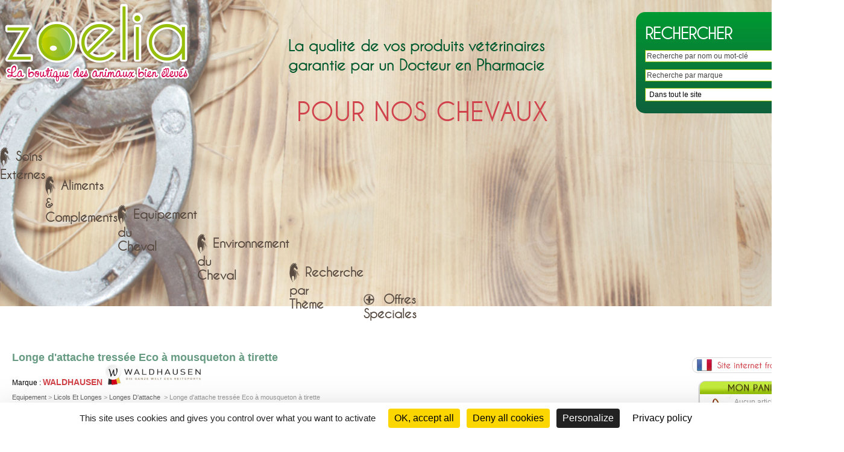

--- FILE ---
content_type: text/html
request_url: https://www.zoelia.com/articles/longe-dattache-tressee-eco-a-mousqueton-a-tirette-3677.html
body_size: 18330
content:
<!doctype html>
<html>
<head>
    <meta charset="iso-8859-1">
    <title>Longe D'attache Tressée Eco à Mousqueton à Tirette - Equipement, Licols Et Longes, Longes D'attache - Zoelia, la boutique des animaux bien élevés.</title>
    <meta name="description" content="Longe D'attache Tressée Eco à Mousqueton à Tirette. TRES AGREABLE AU TOUCHER   EXCELLENT RAPPORT QUALITE-PRIX - Zoelia, la boutique des animaux bien élevés."/>
    <meta name="language" content="fr"/>
    <meta property="og:title" content="Longe D'attache Tressée Eco à Mousqueton à Tirette"/>
    <meta property="og:url" content="https://www.zoelia.com/articles/longe-dattache-tressee-eco-a-mousqueton-a-tirette.html"/>
    <meta property="og:image" content="https://www.zoelia.com/fichiers/boutique/longe-dattache-tressee-eco-a-mousqueton-a-tirette/bleu-argente/longe-attache-mousqueton-licol-cheval-bleu-argente-waldhausen.png"/>
    <link rel="canonical" href="/articles/longe-dattache-tressee-eco-a-mousqueton-a-tirette-3677.html"/>
    <script type="text/javascript" src="https://tarteaucitron.io/load.js?domain=www.zoelia.com&uuid=27741f3d8946abe727c906f48eeaf6103793c9ab"></script>
<meta name="viewport" content="width=device-width, initial-scale=1">
<link rel="stylesheet" media="screen" href="/global/css/zoelia.css?20221116" type="text/css" />
<link rel="stylesheet" type="text/css" href="/global/scripts/colorbox/colorbox.css" media="screen" />
<link rel="stylesheet" media="screen" href="/global/scripts/lib/south/south.css" type="text/css" />
<link rel="stylesheet" media="screen" href="/global/css/encarts-promo.css" type="text/css" />
<link rel="stylesheet" media="screen" href="/global/css/pr.css" type="text/css" />
<link rel="stylesheet" media="screen" href="/global/css/rd.css?20221116" type="text/css" />
	<script type="text/javascript">var mobile = false;</script>
<!--[if lt IE 9]>
	<script src="http://html5shiv.googlecode.com/svn/trunk/html5.js"></script>
<![endif]-->
<script type="text/javascript" src="/global/scripts/lib/jquery.min.js"></script>
<script type="text/javascript" src="/global/scripts/lib/jquery-ui.min.js" ></script>
<script type="text/javascript">var $j = jQuery.noConflict();</script>
<script type="text/javascript" src="https://maps.googleapis.com/maps/api/js?&key=AIzaSyC0swP-iE5YPWqbiByv1upt-wNTK3xXL88" async></script>
<script type="text/javascript" src="https://widget.mondialrelay.com/parcelshop-picker/v3_1/scripts/jquery.plugin.mondialrelay.parcelshoppicker.js" async></script>
<script type="text/javascript" src="/global/scripts/colorbox/jquery.colorbox-min.js"></script>
<script type="text/javascript" src="/global/scripts/zoelia.js?20221116"></script>
<script type="text/javascript" src="/global/scripts/lib/modernizr.js"></script>    <script type="text/javascript">
        $j(document).ready(function () {
            $j("a[rel='colorbox']").colorbox({width: "800px", transition: "fade"});
        });
    </script>
</head>

<body>


<div id="main">

    <div id="haut">

    
		
	<div id="logo"><a href="/index.html" title="Retour à l'accueil"><img src="/global/img/bg/logo-grand.png" alt="Zoelia, vente de produits vétérinaires" title="Zoelia, vente de produits vétérinaires" /></a></div>

	<div class="txt-haut-mobile caviar_dreams_bold">
		<p>Pour nos chevaux</p>
	</div>
		
	<div id="recherche">
    	<form method="get" action="/recherche-articles.html" id="form_recherche">
			<span class="recherche_titre">RECHERCHER</span>
        	<input type="text" name="recherche" style="width:290px;" placeholder="Recherche par nom ou mot-clé" id="query" /><br />
            <script type="text/javascript">
				var options = { source:'/global/includes/ajax/select-articles.php', minLength:2, select:function(event,ui){$j('#query').val(ui.item.value);$j('#form_recherche').submit();} };
				$j('#query').autocomplete(options);
			</script>
			
						<input type="text" name="recherche_marque" style="width:290px;" placeholder="Recherche par marque" id="query_brand" /><br />
            <script type="text/javascript">
				var options_brand = { 
					source:'/global/includes/ajax/select-articles-marque.php',
					minLength:2,
					select:function(event,ui){
						$j('#query_brand').val(ui.item.value);
						$j('#form_recherche').submit();
					},
					
					create: function () {
						$j(this).data('ui-autocomplete')._renderItem = function (ul, item) {
							ul.addClass("marque_autoui");
							
							return $j('<li>')
								.addClass("marque_autoui_element")
								.append('<a>' + '<img src="' + (item.logo.length>0?"/fichiers/marques/"+item.logo:"/global/img/icones/logo-marque-defaut.jpg") + '"">' + '<br>' + '<div class="name">' + item.value + '</div>' +'</a>')
								.appendTo(ul);
						};
					},
				};
				$j('#query_brand').autocomplete(options_brand);
			</script>
			
			
            <select name="cat" style="width:250px">
            	<option selected="selected" value="">Dans tout le site</option>
                <option value="">&nbsp;</option>
                <option value="">-- RUBRIQUES --</option>
				                    <option value="33">|- SOINS EXTERNES</option>				
                                    <option value="231">&nbsp;&nbsp;&nbsp;|- HYGIENE & PANSAGE</option>				
                                    <option value="341">&nbsp;&nbsp;&nbsp;&nbsp;&nbsp;&nbsp;|- SHAMPOOINGS ET DETACHANTS</option>				
                                    <option value="340">&nbsp;&nbsp;&nbsp;&nbsp;&nbsp;&nbsp;|- LUSTRANTS ET DEMELANTS</option>				
                                    <option value="203">&nbsp;&nbsp;&nbsp;&nbsp;&nbsp;&nbsp;|- HYGIENE DES YEUX ET DES OREILLES</option>				
                                    <option value="493">&nbsp;&nbsp;&nbsp;&nbsp;&nbsp;&nbsp;|- HYGIENE DE L'APPAREIL GENITAL</option>				
                                    <option value="232">&nbsp;&nbsp;&nbsp;&nbsp;&nbsp;&nbsp;|- MATERIEL DE PANSAGE</option>				
                                    <option value="344">&nbsp;&nbsp;&nbsp;&nbsp;&nbsp;&nbsp;|- ACCESSOIRES DE NATTAGE</option>				
                                    <option value="448">&nbsp;&nbsp;&nbsp;&nbsp;&nbsp;&nbsp;|- TONDEUSES</option>				
                                    <option value="337">&nbsp;&nbsp;&nbsp;|- ANTI INSECTES</option>				
                                    <option value="354">&nbsp;&nbsp;&nbsp;&nbsp;&nbsp;&nbsp;|- SPRAYS REPULSIFS</option>				
                                    <option value="471">&nbsp;&nbsp;&nbsp;&nbsp;&nbsp;&nbsp;|- GELS ET ROLL'ON REPULSIFS</option>				
                                    <option value="473">&nbsp;&nbsp;&nbsp;&nbsp;&nbsp;&nbsp;|- HUILE DE CADE</option>				
                                    <option value="629">&nbsp;&nbsp;&nbsp;&nbsp;&nbsp;&nbsp;|- SHAMPOOING</option>				
                                    <option value="499">&nbsp;&nbsp;&nbsp;&nbsp;&nbsp;&nbsp;|- MASQUES ANTI-INSECTES</option>				
                                    <option value="500">&nbsp;&nbsp;&nbsp;&nbsp;&nbsp;&nbsp;|- BONNETS ANTI-INSECTES</option>				
                                    <option value="504">&nbsp;&nbsp;&nbsp;&nbsp;&nbsp;&nbsp;|- PROTECTIONS D'ENCOLURE ANTI-INSECTES</option>				
                                    <option value="505">&nbsp;&nbsp;&nbsp;&nbsp;&nbsp;&nbsp;|- CHEMISES ET COUVERTURES ANTI-INSECTES</option>				
                                    <option value="360">&nbsp;&nbsp;&nbsp;&nbsp;&nbsp;&nbsp;|- ACCESSOIRES</option>				
                                    <option value="335">&nbsp;&nbsp;&nbsp;|- SABOTS</option>				
                                    <option value="347">&nbsp;&nbsp;&nbsp;&nbsp;&nbsp;&nbsp;|- ENTRETIEN</option>				
                                    <option value="481">&nbsp;&nbsp;&nbsp;&nbsp;&nbsp;&nbsp;|- HYDRATANT</option>				
                                    <option value="442">&nbsp;&nbsp;&nbsp;&nbsp;&nbsp;&nbsp;|- CROISSANCE DE LA CORNE</option>				
                                    <option value="433">&nbsp;&nbsp;&nbsp;&nbsp;&nbsp;&nbsp;|- ANTI-HUMIDITE WATERPROOF</option>				
                                    <option value="624">&nbsp;&nbsp;&nbsp;&nbsp;&nbsp;&nbsp;|- DURCISSEUR</option>				
                                    <option value="480">&nbsp;&nbsp;&nbsp;&nbsp;&nbsp;&nbsp;|- ASSAINISSANT</option>				
                                    <option value="406">&nbsp;&nbsp;&nbsp;&nbsp;&nbsp;&nbsp;|- SOIN DE LA FOURCHETTE</option>				
                                    <option value="482">&nbsp;&nbsp;&nbsp;&nbsp;&nbsp;&nbsp;|- CATAPLASME FOURCHETTE ET SOLE</option>				
                                    <option value="413">&nbsp;&nbsp;&nbsp;&nbsp;&nbsp;&nbsp;|- SOINS REPARATEURS</option>				
                                    <option value="350">&nbsp;&nbsp;&nbsp;&nbsp;&nbsp;&nbsp;|- HUILE DE CADE ET GOUDRONS</option>				
                                    <option value="484">&nbsp;&nbsp;&nbsp;&nbsp;&nbsp;&nbsp;|- PINCEAUX A GRAISSE ET A ONGUENT</option>				
                                    <option value="352">&nbsp;&nbsp;&nbsp;&nbsp;&nbsp;&nbsp;|- CURE-PIEDS ET BROSSES A SABOTS</option>				
                                    <option value="348">&nbsp;&nbsp;&nbsp;&nbsp;&nbsp;&nbsp;|- BANDES DE SOIN</option>				
                                    <option value="483">&nbsp;&nbsp;&nbsp;&nbsp;&nbsp;&nbsp;|- CHAUSSONS DE SOIN</option>				
                                    <option value="487">&nbsp;&nbsp;&nbsp;&nbsp;&nbsp;&nbsp;|- CLOCHES DE PROTECTION</option>				
                                    <option value="351">&nbsp;&nbsp;&nbsp;&nbsp;&nbsp;&nbsp;|- OUTILS DE MARECHALERIE</option>				
                                    <option value="445">&nbsp;&nbsp;&nbsp;&nbsp;&nbsp;&nbsp;|- CRAMPONS</option>				
                                    <option value="361">&nbsp;&nbsp;&nbsp;|- TENDONS ARTICULATIONS MUSCLES</option>				
                                    <option value="427">&nbsp;&nbsp;&nbsp;&nbsp;&nbsp;&nbsp;|- ARGILES</option>				
                                    <option value="485">&nbsp;&nbsp;&nbsp;&nbsp;&nbsp;&nbsp;|- GELS ET BAUMES DE MASSAGE</option>				
                                    <option value="372">&nbsp;&nbsp;&nbsp;&nbsp;&nbsp;&nbsp;|- THERMOTHERAPIE</option>				
                                    <option value="486">&nbsp;&nbsp;&nbsp;&nbsp;&nbsp;&nbsp;|- GUETRES THERAPEUTIQUES</option>				
                                    <option value="363">&nbsp;&nbsp;&nbsp;&nbsp;&nbsp;&nbsp;|- BANDES ET COTONS</option>				
                                    <option value="488">&nbsp;&nbsp;&nbsp;&nbsp;&nbsp;&nbsp;|- GUETRES D'ECURIE - STABLE BOOTS</option>				
                                    <option value="364">&nbsp;&nbsp;&nbsp;&nbsp;&nbsp;&nbsp;|- AUTRES PROTECTIONS</option>				
                                    <option value="495">&nbsp;&nbsp;&nbsp;|- DERMATOLOGIE</option>				
                                    <option value="496">&nbsp;&nbsp;&nbsp;&nbsp;&nbsp;&nbsp;|- DERMITE</option>				
                                    <option value="497">&nbsp;&nbsp;&nbsp;&nbsp;&nbsp;&nbsp;|- GALE DE BOUE</option>				
                                    <option value="498">&nbsp;&nbsp;&nbsp;&nbsp;&nbsp;&nbsp;|- PROTECTION SOLAIRE</option>				
                                    <option value="141">&nbsp;&nbsp;&nbsp;|- PLAIES & LESIONS</option>				
                                    <option value="489">&nbsp;&nbsp;&nbsp;&nbsp;&nbsp;&nbsp;|- NETTOYAGE ET DESINFECTION</option>				
                                    <option value="490">&nbsp;&nbsp;&nbsp;&nbsp;&nbsp;&nbsp;|- PROTECTION ET CICATRISATION</option>				
                                    <option value="492">&nbsp;&nbsp;&nbsp;&nbsp;&nbsp;&nbsp;|- COMPRESSES ET PANSEMENTS</option>				
                                    <option value="327">&nbsp;&nbsp;&nbsp;|- NECESSAIRE DE SOIN</option>				
                                    <option value="547">&nbsp;&nbsp;&nbsp;&nbsp;&nbsp;&nbsp;|- BANDAGES</option>				
                                    <option value="548">&nbsp;&nbsp;&nbsp;&nbsp;&nbsp;&nbsp;|- COMPRESSES ET PANSEMENTS</option>				
                                    <option value="550">&nbsp;&nbsp;&nbsp;&nbsp;&nbsp;&nbsp;|- THERMOTHERAPIE</option>				
                                    <option value="546">&nbsp;&nbsp;&nbsp;&nbsp;&nbsp;&nbsp;|- PANIER ANTI-ALIMENTATION</option>				
                                    <option value="549">&nbsp;&nbsp;&nbsp;&nbsp;&nbsp;&nbsp;|- AIGUILLES ET SERINGUES INJECTABLES</option>				
                                    <option value="423">&nbsp;&nbsp;&nbsp;&nbsp;&nbsp;&nbsp;|- PROTECTION DE PANSEMENTS</option>				
                                    <option value="560">&nbsp;&nbsp;&nbsp;&nbsp;&nbsp;&nbsp;|- GANTS DE PROTECTION</option>				
                                    <option value="551">&nbsp;&nbsp;&nbsp;&nbsp;&nbsp;&nbsp;|- ACCESSOIRES</option>				
                                    <option value="11">|- ALIMENTS ET COMPLEMENTS</option>				
                                    <option value="294">&nbsp;&nbsp;&nbsp;|- ALIMENTS</option>				
                                    <option value="295">&nbsp;&nbsp;&nbsp;&nbsp;&nbsp;&nbsp;|- FOIN DE MONTAGNE - FOURRAGE</option>				
                                    <option value="583">&nbsp;&nbsp;&nbsp;&nbsp;&nbsp;&nbsp;|- LUZERNE</option>				
                                    <option value="461">&nbsp;&nbsp;&nbsp;&nbsp;&nbsp;&nbsp;|- ALIMENTS SANS CEREALES</option>				
                                    <option value="432">&nbsp;&nbsp;&nbsp;&nbsp;&nbsp;&nbsp;|- ALIMENTS COMPLETS</option>				
                                    <option value="415">&nbsp;&nbsp;&nbsp;&nbsp;&nbsp;&nbsp;|- MASHS</option>				
                                    <option value="145">&nbsp;&nbsp;&nbsp;|- COMPLEMENTS ALIMENTAIRES</option>				
                                    <option value="178">&nbsp;&nbsp;&nbsp;&nbsp;&nbsp;&nbsp;|- COMPLEMENTS MINERAUX VITAMINES CMV</option>				
                                    <option value="279">&nbsp;&nbsp;&nbsp;&nbsp;&nbsp;&nbsp;|- DIGESTION</option>				
                                    <option value="256">&nbsp;&nbsp;&nbsp;&nbsp;&nbsp;&nbsp;|- LOCOMOTION</option>				
                                    <option value="510">&nbsp;&nbsp;&nbsp;&nbsp;&nbsp;&nbsp;|- PARASITISME INTESTINAL</option>				
                                    <option value="585">&nbsp;&nbsp;&nbsp;&nbsp;&nbsp;&nbsp;|- ALLERGIE</option>				
                                    <option value="281">&nbsp;&nbsp;&nbsp;&nbsp;&nbsp;&nbsp;|- RESPIRATION</option>				
                                    <option value="286">&nbsp;&nbsp;&nbsp;&nbsp;&nbsp;&nbsp;|- PEAU POILS CRINS SABOTS</option>				
                                    <option value="247">&nbsp;&nbsp;&nbsp;&nbsp;&nbsp;&nbsp;|- COMPORTEMENT - STRESS</option>				
                                    <option value="465">&nbsp;&nbsp;&nbsp;&nbsp;&nbsp;&nbsp;|- PRISE DE POIDS</option>				
                                    <option value="282">&nbsp;&nbsp;&nbsp;&nbsp;&nbsp;&nbsp;|- REHYDRATATION</option>				
                                    <option value="444">&nbsp;&nbsp;&nbsp;&nbsp;&nbsp;&nbsp;|- CIRCULATION SANGUINE</option>				
                                    <option value="370">&nbsp;&nbsp;&nbsp;&nbsp;&nbsp;&nbsp;|- DRAINAGE HEPATIQUE ET RENAL</option>				
                                    <option value="466">&nbsp;&nbsp;&nbsp;&nbsp;&nbsp;&nbsp;|- CHALEURS JUMENTS</option>				
                                    <option value="371">&nbsp;&nbsp;&nbsp;&nbsp;&nbsp;&nbsp;|- FOURBURE</option>				
                                    <option value="369">&nbsp;&nbsp;&nbsp;&nbsp;&nbsp;&nbsp;|- PERFORMANCE SPORTIVE</option>				
                                    <option value="293">&nbsp;&nbsp;&nbsp;&nbsp;&nbsp;&nbsp;|- MUSCLES</option>				
                                    <option value="603">&nbsp;&nbsp;&nbsp;&nbsp;&nbsp;&nbsp;|- YEUX</option>				
                                    <option value="283">&nbsp;&nbsp;&nbsp;&nbsp;&nbsp;&nbsp;|- CROISSANCE</option>				
                                    <option value="368">&nbsp;&nbsp;&nbsp;&nbsp;&nbsp;&nbsp;|- VIEILLESSE</option>				
                                    <option value="602">&nbsp;&nbsp;&nbsp;&nbsp;&nbsp;&nbsp;|- VITALITE</option>				
                                    <option value="508">&nbsp;&nbsp;&nbsp;&nbsp;&nbsp;&nbsp;|- IMMUNITE</option>				
                                    <option value="593">&nbsp;&nbsp;&nbsp;&nbsp;&nbsp;&nbsp;|- CUSHING</option>				
                                    <option value="596">&nbsp;&nbsp;&nbsp;&nbsp;&nbsp;&nbsp;|- DIABETE SME</option>				
                                    <option value="479">&nbsp;&nbsp;&nbsp;|- PLANTES SECHES</option>				
                                    <option value="511">&nbsp;&nbsp;&nbsp;&nbsp;&nbsp;&nbsp;|- DIGESTION</option>				
                                    <option value="512">&nbsp;&nbsp;&nbsp;&nbsp;&nbsp;&nbsp;|- LOCOMOTION</option>				
                                    <option value="517">&nbsp;&nbsp;&nbsp;&nbsp;&nbsp;&nbsp;|- PEAU - DERMITE</option>				
                                    <option value="586">&nbsp;&nbsp;&nbsp;&nbsp;&nbsp;&nbsp;|- CIRCULATION</option>				
                                    <option value="513">&nbsp;&nbsp;&nbsp;&nbsp;&nbsp;&nbsp;|- RESPIRATION</option>				
                                    <option value="515">&nbsp;&nbsp;&nbsp;&nbsp;&nbsp;&nbsp;|- COMPORTEMENT - STRESS</option>				
                                    <option value="519">&nbsp;&nbsp;&nbsp;&nbsp;&nbsp;&nbsp;|- IMMUNITE</option>				
                                    <option value="627">&nbsp;&nbsp;&nbsp;&nbsp;&nbsp;&nbsp;|- FOURBURE</option>				
                                    <option value="516">&nbsp;&nbsp;&nbsp;&nbsp;&nbsp;&nbsp;|- CUSHING</option>				
                                    <option value="635">&nbsp;&nbsp;&nbsp;&nbsp;&nbsp;&nbsp;|- PRISE DE POIDS</option>				
                                    <option value="598">&nbsp;&nbsp;&nbsp;|- GEMMOTHERAPIE</option>				
                                    <option value="600">&nbsp;&nbsp;&nbsp;&nbsp;&nbsp;&nbsp;|- MACERATS COMPLEXES</option>				
                                    <option value="599">&nbsp;&nbsp;&nbsp;&nbsp;&nbsp;&nbsp;|- MACERATS UNITAIRES</option>				
                                    <option value="506">&nbsp;&nbsp;&nbsp;|- FRIANDISES</option>				
                                    <option value="520">&nbsp;&nbsp;&nbsp;&nbsp;&nbsp;&nbsp;|- AVEC CEREALES</option>				
                                    <option value="521">&nbsp;&nbsp;&nbsp;&nbsp;&nbsp;&nbsp;|- SANS CEREALES</option>				
                                    <option value="522">&nbsp;&nbsp;&nbsp;&nbsp;&nbsp;&nbsp;|- A LECHER</option>				
                                    <option value="386">&nbsp;&nbsp;&nbsp;|- PIERRES A LECHER</option>				
                                    <option value="523">&nbsp;&nbsp;&nbsp;&nbsp;&nbsp;&nbsp;|- BLOCS DE SEL</option>				
                                    <option value="524">&nbsp;&nbsp;&nbsp;&nbsp;&nbsp;&nbsp;|- LIKIT</option>				
                                    <option value="16">|- EQUIPEMENT</option>				
                                    <option value="474">&nbsp;&nbsp;&nbsp;|- PROTECTION ANTI-INSECTES</option>				
                                    <option value="525">&nbsp;&nbsp;&nbsp;&nbsp;&nbsp;&nbsp;|- BONNETS ANTI-MOUCHES</option>				
                                    <option value="526">&nbsp;&nbsp;&nbsp;&nbsp;&nbsp;&nbsp;|- MASQUES ANTI-INSECTES</option>				
                                    <option value="527">&nbsp;&nbsp;&nbsp;&nbsp;&nbsp;&nbsp;|- CHEMISES ANTI-INSECTES</option>				
                                    <option value="528">&nbsp;&nbsp;&nbsp;&nbsp;&nbsp;&nbsp;|- COUVRE-ENCOLURE ANTI-INSECTES</option>				
                                    <option value="529">&nbsp;&nbsp;&nbsp;&nbsp;&nbsp;&nbsp;|- PROTECTIONS ANTI-DERMITE</option>				
                                    <option value="608">&nbsp;&nbsp;&nbsp;&nbsp;&nbsp;&nbsp;|- GUETRES ANTI-INSECTES</option>				
                                    <option value="530">&nbsp;&nbsp;&nbsp;|- COUVERTURES</option>				
                                    <option value="458">&nbsp;&nbsp;&nbsp;&nbsp;&nbsp;&nbsp;|- COUVERTURES SECHANTES</option>				
                                    <option value="460">&nbsp;&nbsp;&nbsp;&nbsp;&nbsp;&nbsp;|- COUVERTURES DE MARCHEUR</option>				
                                    <option value="459">&nbsp;&nbsp;&nbsp;&nbsp;&nbsp;&nbsp;|- COUVERTURES D'EXTERIEUR</option>				
                                    <option value="531">&nbsp;&nbsp;&nbsp;&nbsp;&nbsp;&nbsp;|- SOUS-COUVERTURES</option>				
                                    <option value="532">&nbsp;&nbsp;&nbsp;&nbsp;&nbsp;&nbsp;|- COUVERTURES D'ECURIE</option>				
                                    <option value="420">&nbsp;&nbsp;&nbsp;&nbsp;&nbsp;&nbsp;|- ACCESSOIRES POUR COUVERTURES</option>				
                                    <option value="533">&nbsp;&nbsp;&nbsp;|- LICOLS ET LONGES</option>				
                                    <option value="535">&nbsp;&nbsp;&nbsp;&nbsp;&nbsp;&nbsp;|- LICOLS</option>				
                                    <option value="534">&nbsp;&nbsp;&nbsp;&nbsp;&nbsp;&nbsp;|- LONGES D'ATTACHE</option>				
                                    <option value="538">&nbsp;&nbsp;&nbsp;&nbsp;&nbsp;&nbsp;|- LONGES DE TRAVAIL</option>				
                                    <option value="475">&nbsp;&nbsp;&nbsp;|- PROTECTIONS</option>				
                                    <option value="418">&nbsp;&nbsp;&nbsp;&nbsp;&nbsp;&nbsp;|- BANDES DE REPOS ET COTONS</option>				
                                    <option value="539">&nbsp;&nbsp;&nbsp;&nbsp;&nbsp;&nbsp;|- GUETRES D'ECURIE - STABLE BOOTS</option>				
                                    <option value="421">&nbsp;&nbsp;&nbsp;&nbsp;&nbsp;&nbsp;|- BANDES ET GUETRES DE TRAVAIL</option>				
                                    <option value="542">&nbsp;&nbsp;&nbsp;&nbsp;&nbsp;&nbsp;|- CLOCHES ET PROTEGES PATURONS</option>				
                                    <option value="540">&nbsp;&nbsp;&nbsp;&nbsp;&nbsp;&nbsp;|- PROTECTIONS DE TRANSPORT</option>				
                                    <option value="541">&nbsp;&nbsp;&nbsp;&nbsp;&nbsp;&nbsp;|- BONNETS ANTI-BRUIT</option>				
                                    <option value="610">&nbsp;&nbsp;&nbsp;&nbsp;&nbsp;&nbsp;|- MASQUES ANTI-STRESS</option>				
                                    <option value="543">&nbsp;&nbsp;&nbsp;|- EQUIPEMENT DE TRAVAIL</option>				
                                    <option value="436">&nbsp;&nbsp;&nbsp;&nbsp;&nbsp;&nbsp;|- TAPIS DE SELLE</option>				
                                    <option value="456">&nbsp;&nbsp;&nbsp;&nbsp;&nbsp;&nbsp;|- BRIDONS</option>				
                                    <option value="544">&nbsp;&nbsp;&nbsp;&nbsp;&nbsp;&nbsp;|- TRAVAIL A PIED</option>				
                                    <option value="446">&nbsp;&nbsp;&nbsp;&nbsp;&nbsp;&nbsp;|- CRAMPONS</option>				
                                    <option value="451">&nbsp;&nbsp;&nbsp;&nbsp;&nbsp;&nbsp;|- DIVERS EQUITATION</option>				
                                    <option value="305">&nbsp;&nbsp;&nbsp;|- EQUIPEMENT TECHNIQUE ET ERGONOMIQUE</option>				
                                    <option value="552">&nbsp;&nbsp;&nbsp;&nbsp;&nbsp;&nbsp;|- DOS</option>				
                                    <option value="553">&nbsp;&nbsp;&nbsp;&nbsp;&nbsp;&nbsp;|- MEMBRES</option>				
                                    <option value="554">&nbsp;&nbsp;&nbsp;&nbsp;&nbsp;&nbsp;|- TETE</option>				
                                    <option value="34">|- ENVIRONNEMENT DU CHEVAL</option>				
                                    <option value="454">&nbsp;&nbsp;&nbsp;|- LUTTE CONTRE LES INSECTES</option>				
                                    <option value="568">&nbsp;&nbsp;&nbsp;&nbsp;&nbsp;&nbsp;|- TOUS INSECTES</option>				
                                    <option value="567">&nbsp;&nbsp;&nbsp;&nbsp;&nbsp;&nbsp;|- MOUCHES</option>				
                                    <option value="566">&nbsp;&nbsp;&nbsp;&nbsp;&nbsp;&nbsp;|- TAONS</option>				
                                    <option value="628">&nbsp;&nbsp;&nbsp;&nbsp;&nbsp;&nbsp;|- MOUSTIQUES</option>				
                                    <option value="564">&nbsp;&nbsp;&nbsp;&nbsp;&nbsp;&nbsp;|- GUEPES ET FRELONS</option>				
                                    <option value="570">&nbsp;&nbsp;&nbsp;&nbsp;&nbsp;&nbsp;|- INSECTES RAMPANTS</option>				
                                    <option value="569">&nbsp;&nbsp;&nbsp;&nbsp;&nbsp;&nbsp;|- MITES ALIMENTAIRES</option>				
                                    <option value="555">&nbsp;&nbsp;&nbsp;|- ECURIE</option>				
                                    <option value="630">&nbsp;&nbsp;&nbsp;&nbsp;&nbsp;&nbsp;|- FILETS ET SACS A FOIN</option>				
                                    <option value="558">&nbsp;&nbsp;&nbsp;&nbsp;&nbsp;&nbsp;|- PETIT MATERIEL D'ECURIE</option>				
                                    <option value="617">&nbsp;&nbsp;&nbsp;&nbsp;&nbsp;&nbsp;|- SERINGUES DOSEUSES VOIE ORALE</option>				
                                    <option value="613">&nbsp;&nbsp;&nbsp;&nbsp;&nbsp;&nbsp;|- JOUETS POUR CHEVAUX</option>				
                                    <option value="325">&nbsp;&nbsp;&nbsp;&nbsp;&nbsp;&nbsp;|- HYGIENE DE L'ECURIE</option>				
                                    <option value="329">&nbsp;&nbsp;&nbsp;&nbsp;&nbsp;&nbsp;|- ANTI-NUISIBLES</option>				
                                    <option value="328">&nbsp;&nbsp;&nbsp;&nbsp;&nbsp;&nbsp;|- LITIERE</option>				
                                    <option value="556">&nbsp;&nbsp;&nbsp;|- SELLERIE</option>				
                                    <option value="326">&nbsp;&nbsp;&nbsp;&nbsp;&nbsp;&nbsp;|- ENTRETIEN DES CUIRS ET TEXTILES</option>				
                                    <option value="559">&nbsp;&nbsp;&nbsp;&nbsp;&nbsp;&nbsp;|- AMENAGEMENT DE SELLERIE</option>				
                                    <option value="449">&nbsp;&nbsp;&nbsp;|- MATERIEL POUR CLOTURES</option>				
                                    <option value="563">&nbsp;&nbsp;&nbsp;&nbsp;&nbsp;&nbsp;|- RUBANS ET CORDONS ELECTRIQUES</option>				
                                    <option value="562">&nbsp;&nbsp;&nbsp;&nbsp;&nbsp;&nbsp;|- POIGNEES ISOLANTES</option>				
                                    <option value="561">&nbsp;&nbsp;&nbsp;&nbsp;&nbsp;&nbsp;|- ISOLATEURS</option>				
                                    <option value="589">&nbsp;&nbsp;&nbsp;&nbsp;&nbsp;&nbsp;|- POSTES ELECTIFICATEURS</option>				
                                    <option value="590">&nbsp;&nbsp;&nbsp;&nbsp;&nbsp;&nbsp;|- ACCESSOIRES</option>				
                                    <option value="612">&nbsp;&nbsp;&nbsp;|- ARTICLES POUR CAVALIERS ET PROPRIETAIRES</option>				
                                    <option value="311">|- RECHERCHE PAR THEME</option>				
                                    <option value="476">&nbsp;&nbsp;&nbsp;|- DERMITE</option>				
                                    <option value="477">&nbsp;&nbsp;&nbsp;|- GALE DE BOUE</option>				
                                    <option value="572">&nbsp;&nbsp;&nbsp;|- FOURBURE</option>				
                                    <option value="571">&nbsp;&nbsp;&nbsp;|- ABCES DE SABOT</option>				
                                    <option value="573">&nbsp;&nbsp;&nbsp;|- POURRITURE DE LA FOURCHETTE</option>				
                                    <option value="615">&nbsp;&nbsp;&nbsp;|- SPECIAL PONEY SHETLAND</option>				
                                    <option value="597">&nbsp;&nbsp;&nbsp;|- GEMMOTHERAPIE</option>				
                                    <option value="591">&nbsp;&nbsp;&nbsp;|- MICRO-ORGANISMES EFFICACES</option>				
                                    <option value="464">&nbsp;&nbsp;&nbsp;|- BACK ON TRACK</option>				
                                    <option value="619">&nbsp;&nbsp;&nbsp;|- RE EXPEDITION COLIS</option>				
                                    <option value="7">|- LIBRAIRIE - CADEAUX</option>				
                                    <option value="255">&nbsp;&nbsp;&nbsp;|- LIBRAIRIE CHEVAUX</option>				
                                    <option value="379">&nbsp;&nbsp;&nbsp;&nbsp;&nbsp;&nbsp;|- BIEN-ETRE ET SANTE</option>				
                                    <option value="447">&nbsp;&nbsp;&nbsp;&nbsp;&nbsp;&nbsp;|- ELEVAGE</option>				
                                    <option value="380">&nbsp;&nbsp;&nbsp;&nbsp;&nbsp;&nbsp;|- TRAVAIL ET COMPORTEMENT</option>				
                                    <option value="575">&nbsp;&nbsp;&nbsp;&nbsp;&nbsp;&nbsp;|- MANUELS D'EQUITATION</option>				
                                    <option value="574">&nbsp;&nbsp;&nbsp;&nbsp;&nbsp;&nbsp;|- CHEVAUX DE TRAIT</option>				
                                    <option value="381">&nbsp;&nbsp;&nbsp;&nbsp;&nbsp;&nbsp;|- SPECIAL ANES</option>				
                                    <option value="382">&nbsp;&nbsp;&nbsp;&nbsp;&nbsp;&nbsp;|- VIE PRATIQUE</option>				
                                    <option value="8">&nbsp;&nbsp;&nbsp;|- LIBRAIRIE HORS CHEVAUX</option>				
                                    <option value="132">&nbsp;&nbsp;&nbsp;&nbsp;&nbsp;&nbsp;|- BASSE COUR</option>				
                                    <option value="452">&nbsp;&nbsp;&nbsp;&nbsp;&nbsp;&nbsp;|- DEVELOPPEMENT PERSONNEL</option>				
                                    <option value="9">&nbsp;&nbsp;&nbsp;&nbsp;&nbsp;&nbsp;|- DETENTE</option>				
                                    <option value="611">&nbsp;&nbsp;&nbsp;|- IDEES CADEAUX</option>				
                                    <option value="129">&nbsp;&nbsp;&nbsp;|- PELUCHES</option>				
                                    <option value="35">|- AUTRES ANIMAUX</option>				
                                    <option value="151">&nbsp;&nbsp;&nbsp;|- CHIENS</option>				
                                    <option value="44">&nbsp;&nbsp;&nbsp;&nbsp;&nbsp;&nbsp;|- VITAMINES ET COMPLEMENTS</option>				
                                    <option value="310">&nbsp;&nbsp;&nbsp;&nbsp;&nbsp;&nbsp;|- CROQUETTES ET FLOCONS</option>				
                                    <option value="226">&nbsp;&nbsp;&nbsp;&nbsp;&nbsp;&nbsp;|- FRIANDISES</option>				
                                    <option value="620">&nbsp;&nbsp;&nbsp;&nbsp;&nbsp;&nbsp;|- ANTI PARASITAIRES</option>				
                                    <option value="587">&nbsp;&nbsp;&nbsp;&nbsp;&nbsp;&nbsp;|- JOUETS</option>				
                                    <option value="42">&nbsp;&nbsp;&nbsp;&nbsp;&nbsp;&nbsp;|- HYGIENE</option>				
                                    <option value="43">&nbsp;&nbsp;&nbsp;&nbsp;&nbsp;&nbsp;|- SOINS CUTANES</option>				
                                    <option value="272">&nbsp;&nbsp;&nbsp;&nbsp;&nbsp;&nbsp;|- ELEVAGE</option>				
                                    <option value="48">&nbsp;&nbsp;&nbsp;&nbsp;&nbsp;&nbsp;|- ACCESSOIRES</option>				
                                    <option value="12">&nbsp;&nbsp;&nbsp;|- VOLAILLES ET PIGEONS</option>				
                                    <option value="399">&nbsp;&nbsp;&nbsp;&nbsp;&nbsp;&nbsp;|- COMPLEMENTS ALIMENTAIRES</option>				
                                    <option value="400">&nbsp;&nbsp;&nbsp;&nbsp;&nbsp;&nbsp;|- SOINS EXTERNES</option>				
                                    <option value="577">&nbsp;&nbsp;&nbsp;&nbsp;&nbsp;&nbsp;|- GALE DES PATTES</option>				
                                    <option value="576">&nbsp;&nbsp;&nbsp;&nbsp;&nbsp;&nbsp;|- HYGIENE DE L'HABITAT</option>				
                                    <option value="37">&nbsp;&nbsp;&nbsp;&nbsp;&nbsp;&nbsp;|- MATERIEL D'ELEVAGE</option>				
                                    <option value="105">|- OFFRES SPECIALES</option>				
                                    <option value="638">&nbsp;&nbsp;&nbsp;|- SOLDES D'HIVER</option>				
                                    <option value="632">&nbsp;&nbsp;&nbsp;|- NOUVEAUTES</option>				
                                    <option value="410">&nbsp;&nbsp;&nbsp;|- DATE D'UTILISATION COURTE</option>				
                                    <option value="594">&nbsp;&nbsp;&nbsp;|- DESTOCKAGE</option>				
                                    <option value="595">&nbsp;&nbsp;&nbsp;|- FINS DE SERIE</option>				
                                    <option value="634">&nbsp;&nbsp;&nbsp;|- PILAGREEN FINS DE STOCK</option>				
                            </select>
            <input type="submit" class="ok" value="ok" /><br />
        </form>
    </div>
</div>

<div class="mobile">
	<div id="bt_panier_mobile">
		<div class="titre_encart"><a href="/compte/panier.html" title="" class="blanc">Mon panier</a></div>
		
		Aucun article dans votre panier	</div>
	
	<div id="connexion_mobile">
		<div class="titre_encart"><a href="/compte/accueil.html" title="" class="blanc">Mon compte</a></div>
		
				<form method="post" action="https://www.zoelia.com/compte/connexion.php">
			<input type="text" name="client_login" value="" style="width:130px;" placeholder="Adresse Email" required>
            <div class="clear_form"></div>
            <div class="colonne_130">
                <input type="password" name="client_pass_mobile" value="" class="client_pass_mobile" style="width:130px;" placeholder="Mot de passe" required>
                <img src="/global/img/icones/eye-solid.svg" class="pass-eye" data-pass="client_pass_mobile" style="width: 15px;">
            </div>
            <div class="clear_form"></div>
            <input type="submit" class="ok" value="ok" />
            <div class="clear_form"></div>
			<a href="/compte/inscription.html" title="Créer un compte" rel="nofollow">&gt; Créer un compte</a><br>
			<a href="/compte/mot-de-passe-oublie.html" title="Mot de passe oublié" rel="nofollow">&gt; Mot de passe oublié</a>
		</form>
			</div>
</div>
<div class="clear"></div>

<div id="texte_haut">La qualité de vos produits vétérinaires  garantie par un Docteur en Pharmacie</div>
<div class="txt-haut caviar_dreams_bold">
	<p>Pour nos chevaux</p>
</div>
 

	<div id="menu_haut" class="nomobile">	
					<div id="menu_haut_33" class="menu_haut">
				<div class="menu_n1" id="menu_soins_externes_n1">
					<a href="/cat-soins-externes-33.html" title="Soins<br> Externes"><img src="/global/img/bt/menu-ane-cheval.png" alt="Soins<br> Externes" title="Soins<br> Externes"/><span>Soins<br> Externes</span></a>
				</div>
				<div class="menu_hover" id="smenu_33" style="background-color:#C4EB3E;">
					<div class="produit_menu"><div class="produit_menu_photo"><table cellpadding="0" cellspacing="0" align="center"><tr><td valign="middle" height="160"><a href="/articles/sealtex-bandage-latex-pour-chevaux.html" title="SEALTEX Bandage Latex pour Chevaux"><img src="/fichiers/boutique/sealtex-bandage-latex-pour-chevaux/ap/sealtex-bandage-latex-pour-mors-chevaux.jpg" height="80" alt="SEALTEX Bandage Latex pour Chevaux" title="SEALTEX Bandage Latex pour Chevaux" /></a></td></tr></table></div>
<div class="produit_menu_titre">SEALTEX Bandage Latex pour Chevaux</div><div class="prix">13.90&nbsp; &euro;</div></div> 
					
					<div class="categories_menu">
													<div class="colonne_cat">
								<h3 class="cat_n2"><a href="/cat-hygiene-pansage-231.html" title="HYGIENE & PANSAGE" id="cat_menu_231">HYGIENE & PANSAGE</a></h3>
																	<div class="cat_n3"><a href="/cat-shampooings-et-detachants-341.html" title="SHAMPOOINGS ET DETACHANTS" id="cat_menu_341">SHAMPOOINGS ET DETACHANTS</a></div>
																	<div class="cat_n3"><a href="/cat-lustrants-et-demelants-340.html" title="LUSTRANTS ET DEMELANTS" id="cat_menu_340">LUSTRANTS ET DEMELANTS</a></div>
																	<div class="cat_n3"><a href="/cat-hygiene-des-yeux-des-oreilles-203.html" title="HYGIENE DES YEUX ET DES OREILLES" id="cat_menu_203">HYGIENE DES YEUX ET DES OREILLES</a></div>
																	<div class="cat_n3"><a href="/cat-hygiene-de-lappareil-genital-493.html" title="HYGIENE DE L'APPAREIL GENITAL" id="cat_menu_493">HYGIENE DE L'APPAREIL GENITAL</a></div>
																	<div class="cat_n3"><a href="/cat-materiel-de-pansage-232.html" title="MATERIEL DE PANSAGE" id="cat_menu_232">MATERIEL DE PANSAGE</a></div>
																	<div class="cat_n3"><a href="/cat-accessoires-de-nattage-344.html" title="ACCESSOIRES DE NATTAGE" id="cat_menu_344">ACCESSOIRES DE NATTAGE</a></div>
															</div>
													<div class="colonne_cat">
								<h3 class="cat_n2"><a href="/cat-anti-insectes-337.html" title="ANTI INSECTES" id="cat_menu_337">ANTI INSECTES</a></h3>
																	<div class="cat_n3"><a href="/cat-sprays-repulsifs-354.html" title="SPRAYS REPULSIFS" id="cat_menu_354">SPRAYS REPULSIFS</a></div>
																	<div class="cat_n3"><a href="/cat-gels-et-rollon-repulsifs-471.html" title="GELS ET ROLL'ON REPULSIFS" id="cat_menu_471">GELS ET ROLL'ON REPULSIFS</a></div>
																	<div class="cat_n3"><a href="/cat-huile-de-cade-473.html" title="HUILE DE CADE" id="cat_menu_473">HUILE DE CADE</a></div>
																	<div class="cat_n3"><a href="/cat-shampooing-629.html" title="SHAMPOOING" id="cat_menu_629">SHAMPOOING</a></div>
																	<div class="cat_n3"><a href="/cat-masques-anti-insectes-499.html" title="MASQUES ANTI-INSECTES" id="cat_menu_499">MASQUES ANTI-INSECTES</a></div>
																	<div class="cat_n3"><a href="/cat-bonnets-anti-insectes-500.html" title="BONNETS ANTI-INSECTES" id="cat_menu_500">BONNETS ANTI-INSECTES</a></div>
																	<div class="cat_n3"><a href="/cat-protections-dencolure-anti-insectes-504.html" title="PROTECTIONS D'ENCOLURE ANTI-INSECTES" id="cat_menu_504">PROTECTIONS D'ENCOLURE ANTI-INSECTES</a></div>
																	<div class="cat_n3"><a href="/cat-chemises-et-couvertures-anti-insectes-505.html" title="CHEMISES ET COUVERTURES ANTI-INSECTES" id="cat_menu_505">CHEMISES ET COUVERTURES ANTI-INSECTES</a></div>
																	<div class="cat_n3"><a href="/cat-accessoires-360.html" title="ACCESSOIRES" id="cat_menu_360">ACCESSOIRES</a></div>
															</div>
													<div class="colonne_cat">
								<h3 class="cat_n2"><a href="/cat-sabots-335.html" title="SABOTS" id="cat_menu_335">SABOTS</a></h3>
																	<div class="cat_n3"><a href="/cat-entretien-347.html" title="ENTRETIEN" id="cat_menu_347">ENTRETIEN</a></div>
																	<div class="cat_n3"><a href="/cat-hydratation-481.html" title="HYDRATANT" id="cat_menu_481">HYDRATANT</a></div>
																	<div class="cat_n3"><a href="/cat-croissance-de-la-corne-442.html" title="CROISSANCE DE LA CORNE" id="cat_menu_442">CROISSANCE DE LA CORNE</a></div>
																	<div class="cat_n3"><a href="/cat-waterproof-433.html" title="ANTI-HUMIDITE WATERPROOF" id="cat_menu_433">ANTI-HUMIDITE WATERPROOF</a></div>
																	<div class="cat_n3"><a href="/cat-durcisseur-624.html" title="DURCISSEUR" id="cat_menu_624">DURCISSEUR</a></div>
																	<div class="cat_n3"><a href="/cat-assainissant-480.html" title="ASSAINISSANT" id="cat_menu_480">ASSAINISSANT</a></div>
																	<div class="cat_n3"><a href="/cat-soin-de-la-fourchette-406.html" title="SOIN DE LA FOURCHETTE" id="cat_menu_406">SOIN DE LA FOURCHETTE</a></div>
																	<div class="cat_n3"><a href="/cat-cataplasme-fourchette-et-sole-482.html" title="CATAPLASME FOURCHETTE ET SOLE" id="cat_menu_482">CATAPLASME FOURCHETTE ET SOLE</a></div>
																	<div class="cat_n3"><a href="/cat-soins-reparateurs-413.html" title="SOINS REPARATEURS" id="cat_menu_413">SOINS REPARATEURS</a></div>
																	<div class="cat_n3"><a href="/cat-goudrons-et-huile-de-cade-350.html" title="HUILE DE CADE ET GOUDRONS" id="cat_menu_350">HUILE DE CADE ET GOUDRONS</a></div>
																	<div class="cat_n3"><a href="/cat-pinceaux-a-graisse-et-a-onguent-484.html" title="PINCEAUX A GRAISSE ET A ONGUENT" id="cat_menu_484">PINCEAUX A GRAISSE ET A ONGUENT</a></div>
																	<div class="cat_n3"><a href="/cat-cure-pieds-et-brosses-a-sabots-352.html" title="CURE-PIEDS ET BROSSES A SABOTS" id="cat_menu_352">CURE-PIEDS ET BROSSES A SABOTS</a></div>
																	<div class="cat_n3"><a href="/cat-bandes-de-soin-348.html" title="BANDES DE SOIN" id="cat_menu_348">BANDES DE SOIN</a></div>
																	<div class="cat_n3"><a href="/cat-chaussons-de-soin-483.html" title="CHAUSSONS DE SOIN" id="cat_menu_483">CHAUSSONS DE SOIN</a></div>
																	<div class="cat_n3"><a href="/cat-cloches-de-protection-487.html" title="CLOCHES DE PROTECTION" id="cat_menu_487">CLOCHES DE PROTECTION</a></div>
																	<div class="cat_n3"><a href="/cat-outils-de-marechalerie-351.html" title="OUTILS DE MARECHALERIE" id="cat_menu_351">OUTILS DE MARECHALERIE</a></div>
																	<div class="cat_n3"><a href="/cat-crampons-445.html" title="CRAMPONS" id="cat_menu_445">CRAMPONS</a></div>
															</div>
													<div class="colonne_cat">
								<h3 class="cat_n2"><a href="/cat-tendons-articulations-muscles-361.html" title="TENDONS ARTICULATIONS MUSCLES" id="cat_menu_361">TENDONS ARTICULATIONS MUSCLES</a></h3>
																	<div class="cat_n3"><a href="/cat-argiles-427.html" title="ARGILES" id="cat_menu_427">ARGILES</a></div>
																	<div class="cat_n3"><a href="/cat-gels-et-baumes-de-massage-485.html" title="GELS ET BAUMES DE MASSAGE" id="cat_menu_485">GELS ET BAUMES DE MASSAGE</a></div>
																	<div class="cat_n3"><a href="/cat-thermotherapie-372.html" title="THERMOTHERAPIE" id="cat_menu_372">THERMOTHERAPIE</a></div>
																	<div class="cat_n3"><a href="/cat-guetres-therapeutiques-486.html" title="GUETRES THERAPEUTIQUES" id="cat_menu_486">GUETRES THERAPEUTIQUES</a></div>
																	<div class="cat_n3"><a href="/cat-bandes-et-cotons-363.html" title="BANDES ET COTONS" id="cat_menu_363">BANDES ET COTONS</a></div>
																	<div class="cat_n3"><a href="/cat-guetres-decurie-stable-boots-488.html" title="GUETRES D'ECURIE - STABLE BOOTS" id="cat_menu_488">GUETRES D'ECURIE - STABLE BOOTS</a></div>
																	<div class="cat_n3"><a href="/cat-protection-364.html" title="AUTRES PROTECTIONS" id="cat_menu_364">AUTRES PROTECTIONS</a></div>
															</div>
													<div class="colonne_cat">
								<h3 class="cat_n2"><a href="/cat-dermatologie-495.html" title="DERMATOLOGIE" id="cat_menu_495">DERMATOLOGIE</a></h3>
																	<div class="cat_n3"><a href="/cat-dermite-496.html" title="DERMITE" id="cat_menu_496">DERMITE</a></div>
																	<div class="cat_n3"><a href="/cat-gale-de-boue-497.html" title="GALE DE BOUE" id="cat_menu_497">GALE DE BOUE</a></div>
																	<div class="cat_n3"><a href="/cat-protection-solaire-498.html" title="PROTECTION SOLAIRE" id="cat_menu_498">PROTECTION SOLAIRE</a></div>
															</div>
													<div class="colonne_cat">
								<h3 class="cat_n2"><a href="/cat-plaies-lesions-141.html" title="PLAIES & LESIONS" id="cat_menu_141">PLAIES & LESIONS</a></h3>
																	<div class="cat_n3"><a href="/cat-nettoyage-desinfection-489.html" title="NETTOYAGE ET DESINFECTION" id="cat_menu_489">NETTOYAGE ET DESINFECTION</a></div>
																	<div class="cat_n3"><a href="/cat-protection-cicatrisation-490.html" title="PROTECTION ET CICATRISATION" id="cat_menu_490">PROTECTION ET CICATRISATION</a></div>
																	<div class="cat_n3"><a href="/cat-compresses-pansements-492.html" title="COMPRESSES ET PANSEMENTS" id="cat_menu_492">COMPRESSES ET PANSEMENTS</a></div>
															</div>
													<div class="colonne_cat">
								<h3 class="cat_n2"><a href="/cat-necessaire-de-soin-327.html" title="NECESSAIRE DE SOIN" id="cat_menu_327">NECESSAIRE DE SOIN</a></h3>
																	<div class="cat_n3"><a href="/cat-bandages-547.html" title="BANDAGES" id="cat_menu_547">BANDAGES</a></div>
																	<div class="cat_n3"><a href="/cat-compresses-et-pansements-548.html" title="COMPRESSES ET PANSEMENTS" id="cat_menu_548">COMPRESSES ET PANSEMENTS</a></div>
																	<div class="cat_n3"><a href="/cat-thermotherapie-550.html" title="THERMOTHERAPIE" id="cat_menu_550">THERMOTHERAPIE</a></div>
																	<div class="cat_n3"><a href="/cat-panier-anti-alimentation-546.html" title="PANIER ANTI-ALIMENTATION" id="cat_menu_546">PANIER ANTI-ALIMENTATION</a></div>
																	<div class="cat_n3"><a href="/cat-seringues-et-aiguilles-549.html" title="AIGUILLES ET SERINGUES INJECTABLES" id="cat_menu_549">AIGUILLES ET SERINGUES INJECTABLES</a></div>
																	<div class="cat_n3"><a href="/cat-protection-de-pansements-423.html" title="PROTECTION DE PANSEMENTS" id="cat_menu_423">PROTECTION DE PANSEMENTS</a></div>
																	<div class="cat_n3"><a href="/cat-gants-de-protection-560.html" title="GANTS DE PROTECTION" id="cat_menu_560">GANTS DE PROTECTION</a></div>
																	<div class="cat_n3"><a href="/cat-accessoires-551.html" title="ACCESSOIRES" id="cat_menu_551">ACCESSOIRES</a></div>
															</div>
											</div>
					<div class="clear"></div>
				</div>          
			</div>
					<div id="menu_haut_11" class="menu_haut">
				<div class="menu_n1" id="menu_aliments_complements_n1">
					<a href="/cat-aliments-complements-11.html" title="Aliments<br> &<br> Compléments"><img src="/global/img/bt/menu-ane-cheval.png" alt="Aliments<br> &<br> Compléments" title="Aliments<br> &<br> Compléments"/><span>Aliments<br> &<br> Compléments</span></a>
				</div>
				<div class="menu_hover" id="smenu_11" style="background-color:#C4EB3E;">
					<div class="produit_menu"><div class="produit_menu_photo"><table cellpadding="0" cellspacing="0" align="center"><tr><td valign="middle" height="160"><a href="/articles/pro-digest-confort-gastrique.html" title="PRO DIGEST Confort gastrique"><img src="" width="80" alt="PRO DIGEST Confort gastrique" title="PRO DIGEST Confort gastrique" /></a></td></tr></table></div>
<div class="produit_menu_titre">PRO DIGEST Confort gastrique</div><div class="prix">56.75&nbsp; &euro;</div></div> 
					
					<div class="categories_menu">
													<div class="colonne_cat">
								<h3 class="cat_n2"><a href="/cat-aliments-294.html" title="ALIMENTS" id="cat_menu_294">ALIMENTS</a></h3>
																	<div class="cat_n3"><a href="/cat-foin-de-montagne-fourrage-295.html" title="FOIN DE MONTAGNE - FOURRAGE" id="cat_menu_295">FOIN DE MONTAGNE - FOURRAGE</a></div>
																	<div class="cat_n3"><a href="/cat-luzerne-583.html" title="LUZERNE" id="cat_menu_583">LUZERNE</a></div>
																	<div class="cat_n3"><a href="/cat-aliments-sans-cereales-461.html" title="ALIMENTS SANS CEREALES" id="cat_menu_461">ALIMENTS SANS CEREALES</a></div>
																	<div class="cat_n3"><a href="/cat-aliments-complets-432.html" title="ALIMENTS COMPLETS" id="cat_menu_432">ALIMENTS COMPLETS</a></div>
																	<div class="cat_n3"><a href="/cat-mashs-415.html" title="MASHS" id="cat_menu_415">MASHS</a></div>
															</div>
													<div class="colonne_cat">
								<h3 class="cat_n2"><a href="/cat-complements-alimentaires-145.html" title="COMPLEMENTS ALIMENTAIRES" id="cat_menu_145">COMPLEMENTS ALIMENTAIRES</a></h3>
																	<div class="cat_n3"><a href="/cat-cmv-complement-mineral-vitamine-178.html" title="COMPLEMENTS MINERAUX VITAMINES CMV" id="cat_menu_178">COMPLEMENTS MINERAUX VITAMINES CMV</a></div>
																	<div class="cat_n3"><a href="/cat-digestion-279.html" title="DIGESTION" id="cat_menu_279">DIGESTION</a></div>
																	<div class="cat_n3"><a href="/cat-locomotion-256.html" title="LOCOMOTION" id="cat_menu_256">LOCOMOTION</a></div>
																	<div class="cat_n3"><a href="/cat-parasitisme-intestinal-510.html" title="PARASITISME INTESTINAL" id="cat_menu_510">PARASITISME INTESTINAL</a></div>
																	<div class="cat_n3"><a href="/cat-allergie-585.html" title="ALLERGIE" id="cat_menu_585">ALLERGIE</a></div>
																	<div class="cat_n3"><a href="/cat-respiration-281.html" title="RESPIRATION" id="cat_menu_281">RESPIRATION</a></div>
																	<div class="cat_n3"><a href="/cat-peau-poils-crins-286.html" title="PEAU POILS CRINS SABOTS" id="cat_menu_286">PEAU POILS CRINS SABOTS</a></div>
																	<div class="cat_n3"><a href="/cat-comportement-stress-247.html" title="COMPORTEMENT - STRESS" id="cat_menu_247">COMPORTEMENT - STRESS</a></div>
																	<div class="cat_n3"><a href="/cat-prise-de-poids-465.html" title="PRISE DE POIDS" id="cat_menu_465">PRISE DE POIDS</a></div>
																	<div class="cat_n3"><a href="/cat-rehydratation-282.html" title="REHYDRATATION" id="cat_menu_282">REHYDRATATION</a></div>
																	<div class="cat_n3"><a href="/cat-circulation-sanguine-444.html" title="CIRCULATION SANGUINE" id="cat_menu_444">CIRCULATION SANGUINE</a></div>
																	<div class="cat_n3"><a href="/cat-drainage-hepatique-et-renal-370.html" title="DRAINAGE HEPATIQUE ET RENAL" id="cat_menu_370">DRAINAGE HEPATIQUE ET RENAL</a></div>
																	<div class="cat_n3"><a href="/cat-chaleurs-juments-466.html" title="CHALEURS JUMENTS" id="cat_menu_466">CHALEURS JUMENTS</a></div>
																	<div class="cat_n3"><a href="/cat-fourbure-371.html" title="FOURBURE" id="cat_menu_371">FOURBURE</a></div>
																	<div class="cat_n3"><a href="/cat-performance-sportive-369.html" title="PERFORMANCE SPORTIVE" id="cat_menu_369">PERFORMANCE SPORTIVE</a></div>
																	<div class="cat_n3"><a href="/cat-muscles-293.html" title="MUSCLES" id="cat_menu_293">MUSCLES</a></div>
																	<div class="cat_n3"><a href="/cat-yeux-603.html" title="YEUX" id="cat_menu_603">YEUX</a></div>
																	<div class="cat_n3"><a href="/cat-croissance-283.html" title="CROISSANCE" id="cat_menu_283">CROISSANCE</a></div>
																	<div class="cat_n3"><a href="/cat-vieillesse-368.html" title="VIEILLESSE" id="cat_menu_368">VIEILLESSE</a></div>
																	<div class="cat_n3"><a href="/cat-vitalite-602.html" title="VITALITE" id="cat_menu_602">VITALITE</a></div>
																	<div class="cat_n3"><a href="/cat-immunite-508.html" title="IMMUNITE" id="cat_menu_508">IMMUNITE</a></div>
																	<div class="cat_n3"><a href="/cat-cushing-593.html" title="CUSHING" id="cat_menu_593">CUSHING</a></div>
																	<div class="cat_n3"><a href="/cat-diabete-sme-596.html" title="DIABETE SME" id="cat_menu_596">DIABETE SME</a></div>
															</div>
													<div class="colonne_cat">
								<h3 class="cat_n2"><a href="/cat-plantes-seches-479.html" title="PLANTES SECHES" id="cat_menu_479">PLANTES SECHES</a></h3>
																	<div class="cat_n3"><a href="/cat-digestion-511.html" title="DIGESTION" id="cat_menu_511">DIGESTION</a></div>
																	<div class="cat_n3"><a href="/cat-locomotion-512.html" title="LOCOMOTION" id="cat_menu_512">LOCOMOTION</a></div>
																	<div class="cat_n3"><a href="/cat-peau-dermite-517.html" title="PEAU - DERMITE" id="cat_menu_517">PEAU - DERMITE</a></div>
																	<div class="cat_n3"><a href="/cat-circulation-586.html" title="CIRCULATION" id="cat_menu_586">CIRCULATION</a></div>
																	<div class="cat_n3"><a href="/cat-respiration-513.html" title="RESPIRATION" id="cat_menu_513">RESPIRATION</a></div>
																	<div class="cat_n3"><a href="/cat-comportement-stress-515.html" title="COMPORTEMENT - STRESS" id="cat_menu_515">COMPORTEMENT - STRESS</a></div>
																	<div class="cat_n3"><a href="/cat-immunite-519.html" title="IMMUNITE" id="cat_menu_519">IMMUNITE</a></div>
																	<div class="cat_n3"><a href="/cat-fourbure-627.html" title="FOURBURE" id="cat_menu_627">FOURBURE</a></div>
																	<div class="cat_n3"><a href="/cat-cushing-516.html" title="CUSHING" id="cat_menu_516">CUSHING</a></div>
																	<div class="cat_n3"><a href="/cat-prise-de-poids-635.html" title="PRISE DE POIDS" id="cat_menu_635">PRISE DE POIDS</a></div>
															</div>
													<div class="colonne_cat">
								<h3 class="cat_n2"><a href="/cat-gemmotherapie-598.html" title="GEMMOTHERAPIE" id="cat_menu_598">GEMMOTHERAPIE</a></h3>
																	<div class="cat_n3"><a href="/cat-macerats-complexes-600.html" title="MACERATS COMPLEXES" id="cat_menu_600">MACERATS COMPLEXES</a></div>
																	<div class="cat_n3"><a href="/cat-macerats-unitaires-599.html" title="MACERATS UNITAIRES" id="cat_menu_599">MACERATS UNITAIRES</a></div>
															</div>
													<div class="colonne_cat">
								<h3 class="cat_n2"><a href="/cat-friandises-506.html" title="FRIANDISES" id="cat_menu_506">FRIANDISES</a></h3>
																	<div class="cat_n3"><a href="/cat-avec-cereales-520.html" title="AVEC CEREALES" id="cat_menu_520">AVEC CEREALES</a></div>
																	<div class="cat_n3"><a href="/cat-sans-cereales-521.html" title="SANS CEREALES" id="cat_menu_521">SANS CEREALES</a></div>
																	<div class="cat_n3"><a href="/cat-a-lecher-522.html" title="A LECHER" id="cat_menu_522">A LECHER</a></div>
															</div>
													<div class="colonne_cat">
								<h3 class="cat_n2"><a href="/cat-pierres-a-lecher-386.html" title="PIERRES A LECHER" id="cat_menu_386">PIERRES A LECHER</a></h3>
																	<div class="cat_n3"><a href="/cat-blocs-de-sel-523.html" title="BLOCS DE SEL" id="cat_menu_523">BLOCS DE SEL</a></div>
																	<div class="cat_n3"><a href="/cat-likit-524.html" title="LIKIT" id="cat_menu_524">LIKIT</a></div>
															</div>
											</div>
					<div class="clear"></div>
				</div>          
			</div>
					<div id="menu_haut_16" class="menu_haut">
				<div class="menu_n1" id="menu_equipement_du_cheval_n1">
					<a href="/cat-equipement-du-cheval-16.html" title="Equipement <br>du <br>Cheval"><img src="/global/img/bt/menu-ane-cheval.png" alt="Equipement <br>du <br>Cheval" title="Equipement <br>du <br>Cheval"/><span>Equipement <br>du <br>Cheval</span></a>
				</div>
				<div class="menu_hover" id="smenu_16" style="background-color:#C4EB3E;">
					<div class="produit_menu"><div class="produit_menu_photo"><table cellpadding="0" cellspacing="0" align="center"><tr><td valign="middle" height="160"><a href="/articles/masque-anti-mouches-premium-integral.html" title="MASQUE ANTI-MOUCHES PREMIUM INTEGRAL"><img src="/fichiers/boutique/masque-anti-mouches-premium-integral/gris-cob/ap/masque-anti-mouches-integral-anti-uv-cob-gris-waldhausen.jpg" height="80" alt="MASQUE ANTI-MOUCHES PREMIUM INTEGRAL" title="MASQUE ANTI-MOUCHES PREMIUM INTEGRAL" /></a></td></tr></table></div>
<div class="produit_menu_titre">MASQUE ANTI-MOUCHES PREMIUM INTEGRAL</div><div class="prix">27.90&nbsp; &euro;</div></div> 
					
					<div class="categories_menu">
													<div class="colonne_cat">
								<h3 class="cat_n2"><a href="/cat-protection-anti-insectes-474.html" title="PROTECTION ANTI-INSECTES" id="cat_menu_474">PROTECTION ANTI-INSECTES</a></h3>
																	<div class="cat_n3"><a href="/cat-bonnets-anti-mouches-525.html" title="BONNETS ANTI-MOUCHES" id="cat_menu_525">BONNETS ANTI-MOUCHES</a></div>
																	<div class="cat_n3"><a href="/cat-masques-anti-insectes-526.html" title="MASQUES ANTI-INSECTES" id="cat_menu_526">MASQUES ANTI-INSECTES</a></div>
																	<div class="cat_n3"><a href="/cat-chemises-anti-insectes-527.html" title="CHEMISES ANTI-INSECTES" id="cat_menu_527">CHEMISES ANTI-INSECTES</a></div>
																	<div class="cat_n3"><a href="/cat-couvre-encolure-anti-insectes-528.html" title="COUVRE-ENCOLURE ANTI-INSECTES" id="cat_menu_528">COUVRE-ENCOLURE ANTI-INSECTES</a></div>
																	<div class="cat_n3"><a href="/cat-protections-anti-dermite-529.html" title="PROTECTIONS ANTI-DERMITE" id="cat_menu_529">PROTECTIONS ANTI-DERMITE</a></div>
																	<div class="cat_n3"><a href="/cat-guetres-anti-insectes-608.html" title="GUETRES ANTI-INSECTES" id="cat_menu_608">GUETRES ANTI-INSECTES</a></div>
															</div>
													<div class="colonne_cat">
								<h3 class="cat_n2"><a href="/cat-couvertures-530.html" title="COUVERTURES" id="cat_menu_530">COUVERTURES</a></h3>
																	<div class="cat_n3"><a href="/cat-couvertures-sechantes-458.html" title="COUVERTURES SECHANTES" id="cat_menu_458">COUVERTURES SECHANTES</a></div>
																	<div class="cat_n3"><a href="/cat-couvertures-de-marcheur-460.html" title="COUVERTURES DE MARCHEUR" id="cat_menu_460">COUVERTURES DE MARCHEUR</a></div>
																	<div class="cat_n3"><a href="/cat-couvertures-dexterieur-459.html" title="COUVERTURES D'EXTERIEUR" id="cat_menu_459">COUVERTURES D'EXTERIEUR</a></div>
																	<div class="cat_n3"><a href="/cat-sous-couvertures-531.html" title="SOUS-COUVERTURES" id="cat_menu_531">SOUS-COUVERTURES</a></div>
																	<div class="cat_n3"><a href="/cat-couvertures-decurie-532.html" title="COUVERTURES D'ECURIE" id="cat_menu_532">COUVERTURES D'ECURIE</a></div>
																	<div class="cat_n3"><a href="/cat-accessoires-pour-couvertures-420.html" title="ACCESSOIRES POUR COUVERTURES" id="cat_menu_420">ACCESSOIRES POUR COUVERTURES</a></div>
															</div>
													<div class="colonne_cat">
								<h3 class="cat_n2"><a href="/cat-licols-et-longes-533.html" title="LICOLS ET LONGES" id="cat_menu_533">LICOLS ET LONGES</a></h3>
																	<div class="cat_n3"><a href="/cat-licols-535.html" title="LICOLS" id="cat_menu_535">LICOLS</a></div>
																	<div class="cat_n3"><a href="/cat-longes-dattache-534.html" title="LONGES D'ATTACHE" id="cat_menu_534">LONGES D'ATTACHE</a></div>
																	<div class="cat_n3"><a href="/cat-longes-de-travail-538.html" title="LONGES DE TRAVAIL" id="cat_menu_538">LONGES DE TRAVAIL</a></div>
															</div>
													<div class="colonne_cat">
								<h3 class="cat_n2"><a href="/cat-protections-475.html" title="PROTECTIONS" id="cat_menu_475">PROTECTIONS</a></h3>
																	<div class="cat_n3"><a href="/cat-bandes-et-cotons-418.html" title="BANDES DE REPOS ET COTONS" id="cat_menu_418">BANDES DE REPOS ET COTONS</a></div>
																	<div class="cat_n3"><a href="/cat-guetres-decurie-539.html" title="GUETRES D'ECURIE - STABLE BOOTS" id="cat_menu_539">GUETRES D'ECURIE - STABLE BOOTS</a></div>
																	<div class="cat_n3"><a href="/cat-bandes-et-guetres-de-travail-421.html" title="BANDES ET GUETRES DE TRAVAIL" id="cat_menu_421">BANDES ET GUETRES DE TRAVAIL</a></div>
																	<div class="cat_n3"><a href="/cat-cloches-et-proteges-paturons-542.html" title="CLOCHES ET PROTEGES PATURONS" id="cat_menu_542">CLOCHES ET PROTEGES PATURONS</a></div>
																	<div class="cat_n3"><a href="/cat-protections-de-transport-540.html" title="PROTECTIONS DE TRANSPORT" id="cat_menu_540">PROTECTIONS DE TRANSPORT</a></div>
																	<div class="cat_n3"><a href="/cat-bonnets-anti-bruit-541.html" title="BONNETS ANTI-BRUIT" id="cat_menu_541">BONNETS ANTI-BRUIT</a></div>
																	<div class="cat_n3"><a href="/cat-masques-anti-stress-610.html" title="MASQUES ANTI-STRESS" id="cat_menu_610">MASQUES ANTI-STRESS</a></div>
															</div>
													<div class="colonne_cat">
								<h3 class="cat_n2"><a href="/cat-equipement-de-travail-543.html" title="EQUIPEMENT DE TRAVAIL" id="cat_menu_543">EQUIPEMENT DE TRAVAIL</a></h3>
																	<div class="cat_n3"><a href="/cat-tapis-de-selle-436.html" title="TAPIS DE SELLE" id="cat_menu_436">TAPIS DE SELLE</a></div>
																	<div class="cat_n3"><a href="/cat-bridons-456.html" title="BRIDONS" id="cat_menu_456">BRIDONS</a></div>
																	<div class="cat_n3"><a href="/cat-travail-a-pied-544.html" title="TRAVAIL A PIED" id="cat_menu_544">TRAVAIL A PIED</a></div>
																	<div class="cat_n3"><a href="/cat-crampons-446.html" title="CRAMPONS" id="cat_menu_446">CRAMPONS</a></div>
																	<div class="cat_n3"><a href="/cat-divers-equitation-451.html" title="DIVERS EQUITATION" id="cat_menu_451">DIVERS EQUITATION</a></div>
															</div>
													<div class="colonne_cat">
								<h3 class="cat_n2"><a href="/cat-equipement-technique-et-ergonomique-305.html" title="EQUIPEMENT TECHNIQUE ET ERGONOMIQUE" id="cat_menu_305">EQUIPEMENT TECHNIQUE ET ERGONOMIQUE</a></h3>
																	<div class="cat_n3"><a href="/cat-dos-552.html" title="DOS" id="cat_menu_552">DOS</a></div>
																	<div class="cat_n3"><a href="/cat-membres-553.html" title="MEMBRES" id="cat_menu_553">MEMBRES</a></div>
																	<div class="cat_n3"><a href="/cat-tete-554.html" title="TETE" id="cat_menu_554">TETE</a></div>
															</div>
											</div>
					<div class="clear"></div>
				</div>          
			</div>
					<div id="menu_haut_34" class="menu_haut">
				<div class="menu_n1" id="menu_environnement_du_cheval_n1">
					<a href="/cat-environnement-du-cheval-34.html" title="Environnement <br>du <br>Cheval"><img src="/global/img/bt/menu-ane-cheval.png" alt="Environnement <br>du <br>Cheval" title="Environnement <br>du <br>Cheval"/><span>Environnement <br>du <br>Cheval</span></a>
				</div>
				<div class="menu_hover" id="smenu_34" style="background-color:#C4EB3E;">
					<div class="produit_menu"><div class="produit_menu_photo"><table cellpadding="0" cellspacing="0" align="center"><tr><td valign="middle" height="160"><a href="/articles/insecticide-pour-diffuseur-automatique-protecta-au-pyrethre-vegetal.html" title="INSECTICIDE POUR DIFFUSEUR AUTOMATIQUE PROTECTA au pyr&egrave;thre v&eacute;g&eacute;tal"><img src="/fichiers/boutique/insecticide-pour-diffuseur-automatique-protecta-au-pyrethre-vegetal/ap/insecticide-pyrethre-vegetal-diffuseur-protecta.png" height="80" alt="INSECTICIDE POUR DIFFUSEUR AUTOMATIQUE PROTECTA au pyr&egrave;thre v&eacute;g&eacute;tal" title="INSECTICIDE POUR DIFFUSEUR AUTOMATIQUE PROTECTA au pyr&egrave;thre v&eacute;g&eacute;tal" /></a></td></tr></table></div>
<div class="produit_menu_titre">INSECTICIDE POUR DIFFUSEUR AUTOMATIQUE PROTECTA au pyr&egrave;thre v&eacute;g&eacute;tal</div><div class="prix">17.90&nbsp; &euro;</div></div> 
					
					<div class="categories_menu">
													<div class="colonne_cat">
								<h3 class="cat_n2"><a href="/cat-lutte-contre-les-insectes-454.html" title="LUTTE CONTRE LES INSECTES" id="cat_menu_454">LUTTE CONTRE LES INSECTES</a></h3>
																	<div class="cat_n3"><a href="/cat-tous-insectes-568.html" title="TOUS INSECTES" id="cat_menu_568">TOUS INSECTES</a></div>
																	<div class="cat_n3"><a href="/cat-mouches-567.html" title="MOUCHES" id="cat_menu_567">MOUCHES</a></div>
																	<div class="cat_n3"><a href="/cat-taons-566.html" title="TAONS" id="cat_menu_566">TAONS</a></div>
																	<div class="cat_n3"><a href="/cat-moustiques-628.html" title="MOUSTIQUES" id="cat_menu_628">MOUSTIQUES</a></div>
																	<div class="cat_n3"><a href="/cat-guepes-et-frelons-564.html" title="GUEPES ET FRELONS" id="cat_menu_564">GUEPES ET FRELONS</a></div>
																	<div class="cat_n3"><a href="/cat-insectes-rampants-570.html" title="INSECTES RAMPANTS" id="cat_menu_570">INSECTES RAMPANTS</a></div>
																	<div class="cat_n3"><a href="/cat-mites-alimentaires-569.html" title="MITES ALIMENTAIRES" id="cat_menu_569">MITES ALIMENTAIRES</a></div>
															</div>
													<div class="colonne_cat">
								<h3 class="cat_n2"><a href="/cat-ecurie-555.html" title="ECURIE" id="cat_menu_555">ECURIE</a></h3>
																	<div class="cat_n3"><a href="/cat-filets-et-sacs-a-foin-630.html" title="FILETS ET SACS A FOIN" id="cat_menu_630">FILETS ET SACS A FOIN</a></div>
																	<div class="cat_n3"><a href="/cat-petit-materiel-decurie-558.html" title="PETIT MATERIEL D'ECURIE" id="cat_menu_558">PETIT MATERIEL D'ECURIE</a></div>
																	<div class="cat_n3"><a href="/cat-seringues-doseuses-voie-orale-617.html" title="SERINGUES DOSEUSES VOIE ORALE" id="cat_menu_617">SERINGUES DOSEUSES VOIE ORALE</a></div>
																	<div class="cat_n3"><a href="/cat-jouets-pour-chevaux-613.html" title="JOUETS POUR CHEVAUX" id="cat_menu_613">JOUETS POUR CHEVAUX</a></div>
																	<div class="cat_n3"><a href="/cat-hygiene-de-lecurie-325.html" title="HYGIENE DE L'ECURIE" id="cat_menu_325">HYGIENE DE L'ECURIE</a></div>
																	<div class="cat_n3"><a href="/cat-anti-nuisibles-329.html" title="ANTI-NUISIBLES" id="cat_menu_329">ANTI-NUISIBLES</a></div>
																	<div class="cat_n3"><a href="/cat-litiere-328.html" title="LITIERE" id="cat_menu_328">LITIERE</a></div>
															</div>
													<div class="colonne_cat">
								<h3 class="cat_n2"><a href="/cat-sellerie-556.html" title="SELLERIE" id="cat_menu_556">SELLERIE</a></h3>
																	<div class="cat_n3"><a href="/cat-entretien-des-cuirs-et-textiles-326.html" title="ENTRETIEN DES CUIRS ET TEXTILES" id="cat_menu_326">ENTRETIEN DES CUIRS ET TEXTILES</a></div>
																	<div class="cat_n3"><a href="/cat-amenagement-de-sellerie-559.html" title="AMENAGEMENT DE SELLERIE" id="cat_menu_559">AMENAGEMENT DE SELLERIE</a></div>
															</div>
													<div class="colonne_cat">
								<h3 class="cat_n2"><a href="/cat-materiel-pour-clotures-449.html" title="MATERIEL POUR CLOTURES" id="cat_menu_449">MATERIEL POUR CLOTURES</a></h3>
																	<div class="cat_n3"><a href="/cat-rubans-et-cordons-electriques-563.html" title="RUBANS ET CORDONS ELECTRIQUES" id="cat_menu_563">RUBANS ET CORDONS ELECTRIQUES</a></div>
																	<div class="cat_n3"><a href="/cat-poignees-isolantes-562.html" title="POIGNEES ISOLANTES" id="cat_menu_562">POIGNEES ISOLANTES</a></div>
																	<div class="cat_n3"><a href="/cat-isolateurs-561.html" title="ISOLATEURS" id="cat_menu_561">ISOLATEURS</a></div>
																	<div class="cat_n3"><a href="/cat-postes-electificateurs-589.html" title="POSTES ELECTIFICATEURS" id="cat_menu_589">POSTES ELECTIFICATEURS</a></div>
																	<div class="cat_n3"><a href="/cat-accessoires-590.html" title="ACCESSOIRES" id="cat_menu_590">ACCESSOIRES</a></div>
															</div>
											</div>
					<div class="clear"></div>
				</div>          
			</div>
					<div id="menu_haut_311" class="menu_haut">
				<div class="menu_n1" id="menu_recherche_par_theme_n1">
					<a href="/cat-recherche-par-theme-311.html" title="Recherche <br>par <br> Thème"><img src="/global/img/bt/menu-ane-cheval.png" alt="Recherche <br>par <br> Thème" title="Recherche <br>par <br> Thème"/><span>Recherche <br>par <br> Thème</span></a>
				</div>
				<div class="menu_hover" id="smenu_311" style="background-color:#C4EB3E;">
					<div class="produit_menu"><div class="produit_menu_photo"><table cellpadding="0" cellspacing="0" align="center"><tr><td valign="middle" height="160"><a href="/articles/masque-anti-mouches-premium-avec-protection-des-oreilles.html" title="MASQUE ANTI-MOUCHES PREMIUM AVEC PROTECTION DES OREILLES"><img src="/fichiers/boutique/masque-anti-mouches-premium-avec-protection-des-oreilles/gris-poney/ap/masque-anti-insectes-protection-oreilles-chevaux-poneys-gris-argent-waldhausen.jpg" height="80" alt="MASQUE ANTI-MOUCHES PREMIUM AVEC PROTECTION DES OREILLES" title="MASQUE ANTI-MOUCHES PREMIUM AVEC PROTECTION DES OREILLES" /></a></td></tr></table></div>
<div class="produit_menu_titre">MASQUE ANTI-MOUCHES PREMIUM AVEC PROTECTION DES OREILLES</div><div class="prix">26.95&nbsp; &euro;</div></div> 
					
					<div class="categories_menu">
													<div class="colonne_cat">
								<h3 class="cat_n2"><a href="/cat-dermite-476.html" title="DERMITE" id="cat_menu_476">DERMITE</a></h3>
															</div>
													<div class="colonne_cat">
								<h3 class="cat_n2"><a href="/cat-gale-de-boue-477.html" title="GALE DE BOUE" id="cat_menu_477">GALE DE BOUE</a></h3>
															</div>
													<div class="colonne_cat">
								<h3 class="cat_n2"><a href="/cat-fourbure-572.html" title="FOURBURE" id="cat_menu_572">FOURBURE</a></h3>
															</div>
													<div class="colonne_cat">
								<h3 class="cat_n2"><a href="/cat-abces-de-sabot-571.html" title="ABCES DE SABOT" id="cat_menu_571">ABCES DE SABOT</a></h3>
															</div>
													<div class="colonne_cat">
								<h3 class="cat_n2"><a href="/cat-pourriture-de-la-fourchette-573.html" title="POURRITURE DE LA FOURCHETTE" id="cat_menu_573">POURRITURE DE LA FOURCHETTE</a></h3>
															</div>
													<div class="colonne_cat">
								<h3 class="cat_n2"><a href="/cat-taille-poney-shetland-615.html" title="SPECIAL PONEY SHETLAND" id="cat_menu_615">SPECIAL PONEY SHETLAND</a></h3>
															</div>
													<div class="colonne_cat">
								<h3 class="cat_n2"><a href="/cat-gemmotherapie-597.html" title="GEMMOTHERAPIE" id="cat_menu_597">GEMMOTHERAPIE</a></h3>
															</div>
													<div class="colonne_cat">
								<h3 class="cat_n2"><a href="/cat-micro-organismes-efficaces-591.html" title="MICRO-ORGANISMES EFFICACES" id="cat_menu_591">MICRO-ORGANISMES EFFICACES</a></h3>
															</div>
													<div class="colonne_cat">
								<h3 class="cat_n2"><a href="/cat-back-on-track-464.html" title="BACK ON TRACK" id="cat_menu_464">BACK ON TRACK</a></h3>
															</div>
											</div>
					<div class="clear"></div>
				</div>          
			</div>
					<div id="menu_haut_105" class="menu_haut">
				<div class="menu_n1" id="menu_offres_speciales_n1">
					<a href="/cat-offres-speciales-105.html" title=" Offres <br>Spéciales"><img src="/global/img/bt/menu-offres-speciales.png" alt=" Offres <br>Spéciales" title=" Offres <br>Spéciales"/><span> Offres <br>Spéciales</span></a>
				</div>
				<div class="menu_hover" id="smenu_105" style="background-color:#C4EB3E;">
					<div class="produit_menu"><div class="produit_menu_photo"><table cellpadding="0" cellspacing="0" align="center"><tr><td valign="middle" height="160"><a href="/articles/bandes-de-polo-en-polaire-par-4.html" title="Bandes de polo en polaire Par 4"><img src="/fichiers/boutique/bandes-de-polo-en-polaire-par-4/bleu-mediterranee/ap/bandes-de-polo-chevaux-bleu-mediterranee-waldhausen.png" height="80" alt="Bandes de polo en polaire Par 4" title="Bandes de polo en polaire Par 4" /></a></td></tr></table></div>
<div class="produit_menu_titre">Bandes de polo en polaire Par 4</div><div class="prix_barre">24.95&nbsp; &euro;</div><div class="prix">12.48&nbsp; &euro;</div></div> 
					
					<div class="categories_menu">
													<div class="colonne_cat">
								<h3 class="cat_n2"><a href="/cat-soldes-dhiver-638.html" title="SOLDES D'HIVER" id="cat_menu_638">SOLDES D'HIVER</a></h3>
															</div>
													<div class="colonne_cat">
								<h3 class="cat_n2"><a href="/cat-nouveautes-632.html" title="NOUVEAUTES" id="cat_menu_632">NOUVEAUTES</a></h3>
															</div>
													<div class="colonne_cat">
								<h3 class="cat_n2"><a href="/cat-date-dutilisation-courte-410.html" title="DATE D'UTILISATION COURTE" id="cat_menu_410">DATE D'UTILISATION COURTE</a></h3>
															</div>
													<div class="colonne_cat">
								<h3 class="cat_n2"><a href="/cat-fin-de-serie-595.html" title="FINS DE SERIE" id="cat_menu_595">FINS DE SERIE</a></h3>
															</div>
													<div class="colonne_cat">
								<h3 class="cat_n2"><a href="/cat-pilagreen-634.html" title="PILAGREEN FINS DE STOCK" id="cat_menu_634">PILAGREEN FINS DE STOCK</a></h3>
															</div>
											</div>
					<div class="clear"></div>
				</div>          
			</div>
			</div>

    <div id="contenu">

        
<div id="gauche">
    	<a href="/cat-autres-animaux-35.html" title="Produits vétérinaires naturels" class="btn-gauche">Autres animaux</a><br />
	<a href="/cat-librairie-cadeaux-7.html" title="Librairie et cadeaux" class="btn-gauche">Librairie - Cadeaux</a><br />
    
        
    <div id="pas_manquer">    	
        <div id="pas_manquer_contenu">
			<div align="center"><div class="titre_h2">REDUCTION DES FRAIS DE PORT</div></div>
			<div class="titre_h2" style="text-align: center; "><span style="color:#0000cd;">EN FRANCE METROPOLITAINE</span></div>

<div class="titre_h2" style="text-align: center; "><span style="color:#0000cd;">+</span></div>

<div class="titre_h2" style="text-align: center; "><span style="color:#0000cd;">FRANCO DE PORT DES 110 &euro;</span></div>

<div class="titre_h2" style="text-align: center; ">&nbsp;</div>

<div class="titre_h2" style="text-align: center; "><span style="color:#0000cd;">PAR MONDIAL RELAY</span></div>

<div class="titre_h3" style="text-align: center; "><br />
<br />
&nbsp;</div>

<div class="titre_h3" style="text-align: center; ">&nbsp;</div>
		</div>
    </div><br />
	
        
    <div id="fb-like-box"></div>
    
</div>

<div id="fb-root"></div>
<script>(function(d, s, id) {
  var js, fjs = d.getElementsByTagName(s)[0];
  if (d.getElementById(id)) return;
  js = d.createElement(s); js.id = id;
  js.src = "//connect.facebook.net/fr_FR/all.js#xfbml=1";
  fjs.parentNode.insertBefore(js, fjs);
}(document, 'script', 'facebook-jssdk'));</script>
        <div id="centre" itemscope itemtype="http://schema.org/Product">

            <h1 class="art_titre" itemprop="name">Longe d'attache tressée Eco à mousqueton à tirette</h1>
            <meta itemprop="gtin" content="">
            <meta itemprop="sku" content="">

            <meta itemprop="description" content="Longe d'attache tressée Eco à mousqueton à tirette">


            Marque :
                <h3 itemprop="brand" itemscope itemtype="https://schema.org/Brand" style="display:inline;">
                    <meta itemprop="name" content="WALDHAUSEN">
                    WALDHAUSEN                                            <img itemprop="logo" class="fiche_article_marque_logo" src="/fichiers/marques/waldhausen.png" alt="WALDHAUSEN" title="WALDHAUSEN">
                        <br/>
                                    </h3>

            
            <div id="fil_ariane">
	<h3>		<a href="/cat-equipement-16.html" title="EQUIPEMENT">Equipement</a> <span class="gris">&gt;</span> <a href="/cat-licols-et-longes-533.html" title="LICOLS ET LONGES">Licols Et Longes</a> <span class="gris">&gt;</span> <a href="/cat-longes-dattache-534.html" title="LONGES D'ATTACHE">Longes D'attache</a>&nbsp; <span class="gris">&gt;</span> <span class="gris">Longe d'attache tressée Eco à mousqueton à tirette</span>	</h3></div>

            <div id="art_c1">
                <div id="art_image">
                                        <table summary="Longe d'attache tressée Eco à mousqueton à tirette">
                        <tr>
                            <td id="image" align="center" valign="middle">
                                                                                                    <a href="/fichiers/boutique/longe-dattache-tressee-eco-a-mousqueton-a-tirette/bleu-argente/longe-attache-mousqueton-licol-cheval-bleu-argente-waldhausen.png" rel="colorbox"
                                       title="Longe d'attache tressée Eco à mousqueton à tirette"><img
                                                src="/fichiers/boutique/longe-dattache-tressee-eco-a-mousqueton-a-tirette/bleu-argente/longe-attache-mousqueton-licol-cheval-bleu-argente-waldhausen.png" height="150"                                                alt="Longe d'attache tressée Eco à mousqueton à tirette"
                                                itemprop="image"
                                                title="Longe d'attache tressée Eco à mousqueton à tirette"  /></a>
                                                                    <a href="/fichiers/boutique/longe-dattache-tressee-eco-a-mousqueton-a-tirette/rouge/longe-attache-licol-cheval-rouge-waldhausen.png" rel="colorbox"
                                       title="Longe d'attache tressée Eco à mousqueton à tirette"><img
                                                src="/fichiers/boutique/longe-dattache-tressee-eco-a-mousqueton-a-tirette/rouge/longe-attache-licol-cheval-rouge-waldhausen.png" height="150"                                                alt="Longe d'attache tressée Eco à mousqueton à tirette"
                                                itemprop="image"
                                                title="Longe d'attache tressée Eco à mousqueton à tirette" style="display:none;" /></a>
                                                                    <a href="/fichiers/boutique/longe-dattache-tressee-eco-a-mousqueton-a-tirette/bordeaux/longe-attache-licol-cheval-bordeaux-waldhausen.png" rel="colorbox"
                                       title="Longe d'attache tressée Eco à mousqueton à tirette"><img
                                                src="/fichiers/boutique/longe-dattache-tressee-eco-a-mousqueton-a-tirette/bordeaux/longe-attache-licol-cheval-bordeaux-waldhausen.png" height="150"                                                alt="Longe d'attache tressée Eco à mousqueton à tirette"
                                                itemprop="image"
                                                title="Longe d'attache tressée Eco à mousqueton à tirette" style="display:none;" /></a>
                                                                    <a href="/fichiers/boutique/longe-dattache-tressee-eco-a-mousqueton-a-tirette/bleu-argente/longe-attache-mousqueton-licol-cheval-bleu-argente-waldhausen.png" rel="colorbox"
                                       title="Longe d'attache tressée Eco à mousqueton à tirette"><img
                                                src="/fichiers/boutique/longe-dattache-tressee-eco-a-mousqueton-a-tirette/bleu-argente/longe-attache-mousqueton-licol-cheval-bleu-argente-waldhausen.png" height="150"                                                alt="Longe d'attache tressée Eco à mousqueton à tirette"
                                                itemprop="image"
                                                title="Longe d'attache tressée Eco à mousqueton à tirette" style="display:none;" /></a>
                                                                </div>
                            </td>
                        </tr>
                    </table>

                    <div id="nb_photos"><span class="blanc">4 photo(s)</span></div>
                    <div id="clic"><span class="blanc">Cliquez pour agrandir</span></div>
                </div>
                <br/>
                
                <div style="float:left;" class="gris">Partager sur&nbsp;&nbsp;&nbsp;</div>
                    <a href="https://www.facebook.com/dialog/share?app_id=1636646283287848&display=popup&href=https://www.zoelia.com/articles/longe-dattache-tressee-eco-a-mousqueton-a-tirette-3677.html"
                       target="_blank">
                        <img src="/global/img/icones/facebook.svg" alt="" style="width: 20px;">
                    </a>
                    <a href="mailto:?subject=J'ai trouvé un article intéressant sur zoelia.com&body=https://www.zoelia.com/articles/longe-dattache-tressee-eco-a-mousqueton-a-tirette-3677.html">
                        <img src="/global/img/icones/mail.svg" alt="" style="width: 20px;">
                    </a>
                </div>

            <div id="art_c2">


                <!-- ==================================================================================================   -->
                <div id="art_select_variante" >
                    <div class="titre_h3">Sélectionnez une référence :</div>
                                            <form action="">
                            <select name="variante" id="variante" onchange="majVariante();">
                                <option value="3783" selected="selected">WLD-080R - Rouge</option><option value="3968">WLD-080RB - Bordeaux</option><option value="5192">WLD-5046343 - Bleu argenté</option>                            </select>
                        </form>
                                        <script type="text/javascript">majVariante();</script>
                </div>

                <!-- ==================================================================================================   -->

                <!-- ==================================================================================================   -->

                <div class="clear_5">&nbsp;</div>

                <div id="art_prix_dispo" itemprop="offers" itemscope itemtype="http://schema.org/Offer">
                                        <meta itemprop="price" content="0.00"/>
                    <meta itemprop="pricecurrency" content="EUR"/>
                    <meta itemprop="availability" content="https://schema.org/InStock"/>
                    <meta itemprop="url" content="https://www.zoelia.com/articles/longe-dattache-tressee-eco-a-mousqueton-a-tirette.html"/>
                    <div id="prix">
                        <div id="art_prix">6.45&nbsp; &euro;</div>                            <small class="gris">Prix unitaire TTC</small><br/>

                                                </div>
                    <br/>
                    <br/>
                    <div id="dispo_c">
                        <div id="dispo"><img src="/global/img/bt/rond-vert.gif" alt="En stock" title="En stock" class="art_dispo" /></div>
                        Expédié sous :
                            <strong id="delai">jours</strong>
                                            </div>
                    <br/>
                </div>

                <div class="colonne_200 center" id="art_panier">
                                            <span class="gris"><a class="btn_ajout_panier" href="/panier/ajout-panier.html"
                                              title="Ajouter au panier"
                                              rel="nofollow" onclick="javascript:ajoutPanier(document.getElementById('variante').value, document.getElementById('quantiteProd').value,'article');">Ajouter au panier</a><br/><a
                                    class="btn_ajout_panier" href="/panier/ajout-panier.html" title="Ajouter au panier"
                                    rel="nofollow" onclick="javascript:ajoutPanier(document.getElementById('variante').value, document.getElementById('quantiteProd').value,'article');"><img
                                        src="/global/img/bt/panier.jpg" alt="Ajouter au panier"
                                        title="Ajouter au panier"/></a></span>
                        <div id="art_quantite">
                            Quantité :
                            <a href="#" title="Modifier la quantité" onclick="javascript:Qmoins(); return false;"><img
                                        id="bt_moins" src="/global/img/bt/moins.jpg" alt="Modifier la quantité"
                                        title="Modifier la quantité"/></a>
                            <input disabled="disabled" id="quantiteProd" type="text" value="1"
                                   onkeyup="javascript:verifQuantite();" maxlength="4"/>
                            <a href="#" title="Modifier la quantité" onclick="javascript:Qplus(); return false;"><img
                                        id="bt_plus" src="/global/img/bt/plus.jpg" alt="Modifier la quantité"
                                        title="Modifier la quantité"/></a>
                        </div>
                                        <br/>

                                    </div>

                <div style="display:none;" id="art_publie" class="center"><br/><br/><strong><em class="rouge">Cet
                            article est temporairement indisponible à la vente</em></strong></div>

                <div class="clear">&nbsp;</div>

            <br/>
            <h2 itemprop="description"><div class="titre_h3" style="text-align: center;"><font color="#008080"><span style="caret-color: rgb(0, 128, 128);">TRES AGREABLE AU TOUCHER</span></font><br />
&nbsp;</div>

<div class="titre_h3" style="text-align: center;"><font color="#008080"><span style="caret-color: rgb(0, 128, 128);">EXCELLENT RAPPORT QUALITE-PRIX</span></font></div>
</h2>

                
            </div>

            <div class="clear"></div>
            <br/>

            <div id="art_c3">
                <div id="art_infos_haut"></div>
                <div id="art_infos"><ul>
	<li>UTILISATION</li>
</ul>

<p>Cette longe d&#39;attache permet une attache rapide au licol,&nbsp;gr&acirc;ce &agrave; son mousqueton &agrave; tirette.<br />
&nbsp;</p>

<ul>
	<li>DESCRIPTION</li>
</ul>

<p>- Longe tress&eacute;e<br />
- Longueur : environ 2 m&egrave;tres<br />
- Mousqueton &agrave; tirette couleur argent&eacute; brillant<br />
- Plusieurs coloris au choix</p>

<ul>
	<li>REFERENCES</li>
</ul>

<p>- Gris anthracite - Ref : WLD-080GA<br />
- Bleu marine - Ref : WLD-080BM<br />
- Rouge - Ref : WLD-080R<br />
- Bordeaux - Ref : WLD-080RB<br />
- Vert pastel - Ref : WLD-082VP<br />
- Orchid&eacute;e - Ref : WLD-080O</p>
</div>
                <div id="art_infos_bas"></div>
            </div>

            <div class="clear"></div>
            <br/>

                            <div class="titre_h3">Articles recommandés avec ce produit</div><br/>
                <div class="articles_associes"><div class="as_titre"><a href="/articles/longe-a-tourner-griffy.html" title="Longe à tourner GRIFFY">Longe à tourner GRIFFY</a></div><div class="as_img"><a href="/articles/longe-a-tourner-griffy.html" title="Longe à tourner GRIFFY"><img src="/fichiers/boutique/longe-a-tourner-griffy/vert-sapin/longe-a-tourner-vert-sapin-griffy-cheval-travail-a-pied-waldhausen.png" height="115" alt="Longe à tourner GRIFFY" title="Longe à tourner GRIFFY" /></a></div><div class="as_prix">13.95&nbsp; &euro;</div></div><div class="articles_associes"><div class="as_titre"><a href="/articles/equi-ping-anneau-dattache-de-securite-pour-cheval.html" title="EQUI-PING Anneau d'attache de sécurité pour cheval ">EQUI-PING Anneau d'attache de sécurité pour cheval </a></div><div class="as_img"><a href="/articles/equi-ping-anneau-dattache-de-securite-pour-cheval.html" title="EQUI-PING Anneau d'attache de sécurité pour cheval "><img src="/fichiers/boutique/equi-ping-anneau-dattache-de-securite-pour-cheval/equi-ping-anneau-attache-securite-anti-panique-cheval.jpg" height="115" alt="EQUI-PING Anneau d'attache de sécurité pour cheval " title="EQUI-PING Anneau d'attache de sécurité pour cheval " /></a></div><div class="as_prix">13.90&nbsp; &euro;</div></div><div class="articles_associes"><div class="as_titre"><a href="/articles/longe-dattache-tressee-eco-a-mousqueton-anti-panique.html" title="Longe d'attache tressée ECO à mousqueton anti-panique">Longe d'attache tressée ECO à mousqueton anti-panique</a></div><div class="as_img"><a href="/articles/longe-dattache-tressee-eco-a-mousqueton-anti-panique.html" title="Longe d'attache tressée ECO à mousqueton anti-panique"><img src="/fichiers/boutique/longe-dattache-tressee-eco-a-mousqueton-anti-panique/vert-menthe/longe-attache-anti-panique-licol-cheval-vert-menthe-waldhausen.png" height="115" alt="Longe d'attache tressée ECO à mousqueton anti-panique" title="Longe d'attache tressée ECO à mousqueton anti-panique" /></a></div><div class="as_prix">6.95&nbsp; &euro;</div></div><div class="articles_associes"><div class="as_titre"><a href="/articles/licol-fluffy-double-fourrure-cheval-cob-poney.html" title="Licol FLUFFY doublé fourrure Cheval Cob Poney">Licol FLUFFY doublé fourrure Cheval Cob Poney</a></div><div class="as_img"><a href="/articles/licol-fluffy-double-fourrure-cheval-cob-poney.html" title="Licol FLUFFY doublé fourrure Cheval Cob Poney"><img src="/fichiers/boutique/licol-fluffy-double-fourrure-cheval-cob-poney/licol-cheval-full-cob-poney-fourrure-fluffy-rouge-rubis-waldhausen.jpg" height="115" alt="Licol FLUFFY doublé fourrure Cheval Cob Poney" title="Licol FLUFFY doublé fourrure Cheval Cob Poney" /></a></div><div class="as_prix"><span class="prix_barre"><small>14.95&nbsp; &euro;</small></span>&nbsp;9.72</div></div><div class="articles_associes"><div class="as_titre"><a href="/articles/longe-dattache-tressee-plus-a-mousqueton-a-tirette.html" title="Longe d'attache tressée Plus à mousqueton à tirette">Longe d'attache tressée Plus à mousqueton à tirette</a></div><div class="as_img"><a href="/articles/longe-dattache-tressee-plus-a-mousqueton-a-tirette.html" title="Longe d'attache tressée Plus à mousqueton à tirette"><img src="/fichiers/boutique/longe-dattache-tressee-plus-a-mousqueton-a-tirette/lavande-sable-gris-pierre/longe-attache-licol-cheval-lavande-sable-gris-pierre-waldhausen.png" height="115" alt="Longe d'attache tressée Plus à mousqueton à tirette" title="Longe d'attache tressée Plus à mousqueton à tirette" /></a></div><div class="as_prix">7.95&nbsp; &euro;</div></div><div class="articles_associes"><div class="as_titre"><a href="/articles/licol-synthetique-biotack.html" title="Licol synthétique BIOTACK ">Licol synthétique BIOTACK </a></div><div class="as_img"><a href="/articles/licol-synthetique-biotack.html" title="Licol synthétique BIOTACK "><img src="/fichiers/boutique/licol-synthetique-biotack/licol-synthetique-biotack-cheval-tdet.jpg" height="115" alt="Licol synthétique BIOTACK " title="Licol synthétique BIOTACK " /></a></div><div class="as_prix"><span class="prix_barre"><small>82.90&nbsp; &euro;</small></span>&nbsp;43.11</div></div><div class="articles_associes"><div class="as_titre"><a href="/articles/longe-dattache-tressee-plus-a-mousqueton-anti-panique.html" title="Longe d'attache tressée Plus à mousqueton anti-panique">Longe d'attache tressée Plus à mousqueton anti-panique</a></div><div class="as_img"><a href="/articles/longe-dattache-tressee-plus-a-mousqueton-anti-panique.html" title="Longe d'attache tressée Plus à mousqueton anti-panique"><img src="/fichiers/boutique/longe-dattache-tressee-plus-a-mousqueton-anti-panique/marron-beige-noir/longe-attache-licol-anti-panique-cheval-marron-beige-noire-waldhausen.png" height="115" alt="Longe d'attache tressée Plus à mousqueton anti-panique" title="Longe d'attache tressée Plus à mousqueton anti-panique" /></a></div><div class="as_prix">8.95&nbsp; &euro;</div></div><div class="clear"></div><br />

        </div>

        <div id="droite">
	<div class="site-fr">
		<img src="/global/img/bg/site-fr.jpg" alt="Site internet français">
	</div>
	<div id="bt_panier">
    	<div id="lien_panier"><a href="/compte/panier.html" title="Mon Panier" rel="nofollow"><img src="/global/img/bt/trs.gif" height="20" width="182" alt="Mon panier" title="Mon panier" /></a></div>
    	<div class="colonne_50"><a href="/compte/panier.html" title="Mon Panier" rel="nofollow"><img src="/global/img/bt/panier.jpg" alt="Mon Panier" title="Mon Panier" /></a></div>
        <div class="colonne_100">
			<a href="/compte/panier.html" title="Mon Panier" rel="nofollow">
				<span class="gris" id="spPanier">			
					Aucun article dans votre panier				
				</span>
			</a>
        </div>
        <div class="clear"></div>
    </div>
    
			<div align="center">
			<img src="/global/img/bg/paiement-securise-cic.jpg" alt="Paiement Sécurisé CIC" title="Paiement sécurisé CIC" /><br>
			<img src="/global/img/bg/paypal.jpg" alt="Paiement Sécurisé Paypal" title="Paiement sécurisé Paypal" />
		</div>
	    
    <div id="compte">
    	<div id="lien_compte"><a href="/compte/index.html" title="Mon Compte" rel="nofollow"><img src="/global/img/bt/trs.gif" height="30" width="184" alt="Mon compte" title="Mon compte" /></a></div>
		            <form method="post" action="https://www.zoelia.com/compte/connexion.php">
                <div class="colonne_130">Adresse Email :</div>
                <div class="colonne_130"><input type="text" name="client_login" value="" style="width:115px;" /></div>
                <div class="colonne_50"><input type="submit" class="ok" value="ok" /></div>
                <div class="colonne_130">Mot de passe :</div>
                <div class="colonne_130" style="text-align: right"><input type="password" name="client_pass" value="" style="width:115px;margin-right: 10px;" /></div>
                <div class="colonne_50">
                    <img src="/global/img/icones/eye-solid.svg" class="pass-eye" data-pass="client_pass" style="width: 15px;">
                </div>
                <div class="clear_form">&nbsp;</div>
                <a href="/compte/inscription.html" title="Créer un compte" rel="nofollow">&gt; Créer un compte</a>
            	<a href="/compte/mot-de-passe-oublie.html" title="Mot de passe oublié" rel="nofollow">&gt; Mot de passe oublié</a>
            </form>
            </div>
    
			<div id="conseil">
			
<div id="titre">
    MISE A L'HERBE DES CHEVAUX : comment gérer la transition</div>

<div id="content">
	    
	<<MISE A L&rsquo;HERBE DES CHEVAUX :
Comment g&eacute;rer la transition &eacute;curie-p&acirc;ture ?

Savoir son cheval &eacute;panoui au pr&eacute; est une r&eacute;elle source de plaisir pour tout propri&eacute;taire.

Si certains chevaux vivent dehors &agrave; l&rsquo;ann&eacute;e, d&rsquo;autres passent l&rsquo;hiver &agrave;......>>&nbsp;<br /><br /><a href="/conseil-mise-a-lherbe-des-chevaux-comment-gerer-la-transition.html" title="MISE A L'HERBE DES CHEVAUX : comment gérer la transition">Accéder à la fiche</a></div>		</div><br />
		
		<div id="rss">
			<div class="titre_h3">Dernières actualités sur notre blog</div>
			<ul>
<li><a href="https://www.usage-veterinaire.com/chevaux-poneys-anes/pourquoi-et-comment-enlever-les-oeufs-de-mouches-pondus-sur-un-cheval/" target="_blank" rel="nofollow">Pourquoi et comment  enlever les oeufs de mouches pondus sur un cheval</a></li>
<li><a href="https://www.usage-veterinaire.com/produits/lhuile-de-cade-est-elle-un-produit-dangereux/" target="_blank" rel="nofollow">L'HUILE DE CADE EST-ELLE UN PRODUIT DANGEREUX ?</a></li>
<li><a href="https://www.usage-veterinaire.com/produits/a-quoi-ressemble-lhuile-de-cade/" target="_blank" rel="nofollow">A quoi ressemble l'huile de cade ?</a></li>
<li><a href="https://www.usage-veterinaire.com/animaux/pieger-efficacement-les-mouches-sans-pesticides/" target="_blank" rel="nofollow">Piéger efficacement les mouches sans pesticides</a></li>
<li><a href="https://www.usage-veterinaire.com/chevaux-poneys-anes/la-vaseline-description-et-proprietes-utilisation-chez-les-chevaux/" target="_blank" rel="nofollow">La vaseline : description et propriétés ? Utilisation chez les chevaux</a></li>
<li><a href="https://www.usage-veterinaire.com/chevaux-poneys-anes/poser-des-bandes-de-repos-a-un-cheval/" target="_blank" rel="nofollow">Poser des bandes de repos à un cheval</a></li>
<li><a href="https://www.usage-veterinaire.com/aviculture/le-cheval-la-tique-et-la-poule-landaise-une-petite-fable-prometteuse/" target="_blank" rel="nofollow">Le cheval, la tique et la poule landaise, une petite fable prometteuse !</a></li>
<li><a href="https://www.usage-veterinaire.com/animaux/des-chiens-ramasseurs-de-balle-lors-dun-match-de-lopen-du-bresil-2016/" target="_blank" rel="nofollow">Des chiens ramasseurs de balle lors d'un match de l'Open du Brésil 2016</a></li>
<li><a href="https://www.usage-veterinaire.com/chevaux-poneys-anes/reconnaitre-et-agir-en-cas-de-myopathie-atypique-chez-un-equide/" target="_blank" rel="nofollow">Reconnaître et agir en cas de Myopathie Atypique chez un équidé</a></li>
<li><a href="https://www.usage-veterinaire.com/animaux/journee-du-cheval-2015/" target="_blank" rel="nofollow">JOURNEE DU CHEVAL 2015</a></li>
</ul>
		</div><br />
		
		<div align="center"><img src="/global/img/bg/logo-eef.jpg" alt="Entreprendre en France" title="Entreprendre en France" onmouseover="$j(this).stop().fadeTo(350,0.8);" onmouseout="$j(this).stop().fadeTo(350,1);" /></div>
		
		<!--<div class="center"><h3 class="blanc">Zoelia - produits vétérinaires pour chiens, chats, animaux de basse-cour, chevaux, ânes...</h3></div>-->
	</div>
        <div class="clear"></div>

    </div>

    <div id="bas">
	<div class="mobile">
		<a href="mailto:contact@zoelia.com" title=""><img src="/global/img/bg/hotline.jpg" alt="Service Client" title="Service client" /></a>
		
		<div id="presentation">
        				
			<div class="center"><img src="/global/img/bg/logo-100.png" alt="" title="" width="80" /><br /><h2 class="rouge f_12" style="margin-top:7px;">vente en ligne de produits
                    vétérinaires</h2></div>
            <ul>
            	<li><strong>produits vétérinaires</strong> : compléments alimentaires, vitamines, minéraux</li>
                <li><strong>produits d'hygiène et de soins</strong> : antiparasitaires, anti-mouches, répulsifs anti-insectes, shampooings, onguents pour sabots, antiseptiques</li>
                <li><strong>produits pour chevaux, ânes, poneys, animaux de la basse-cour</strong> : poules, lapins, volailles, pigeons, chiens et chats</li>
                <li><strong>accessoires et matériel d'élevage pour l'aviculture</strong> : abreuvoirs, mangeoires, lampes chauffantes</li>
                <li><strong>produits d'entretien des cuirs de la sellerie et des locaux d'élevage</strong> : écuries, poulaillers, clapiers, chenils</li>
                <li><strong>produits naturels</strong> : huile de cade vraie, huile de foie de morue, ail, argile</li>
        	</ul>
        </div>
	</div>

	<div class="liens_bas">
    	<strong>ZOELIA</strong><br />
        <a href="/infos/zoelia.html" title="Mieux nous connaître" rel="nofollow">Mieux nous connaître</a><br />
        <a href="/infos/mentions-legales.html" title="Mentions légales" rel="nofollow">Mentions légales</a>
    </div>
    <div class="liens_bas">
    	<strong>SERVICES</strong><br />
        <a href="/infos/nos-engagements.html" title="Nos engagements" rel="nofollow">Nos engagements</a><br />
        <a href="/infos/nos-partenaires.html" title="Nos partenaires" rel="nofollow">Nos partenaires</a>
    </div>
    <div class="liens_bas">
    	<strong>COMMANDE</strong><br />
        <a href="/infos/paiement-securise.html" title="Paiement sécurisé" rel="nofollow">Paiement sécurisé</a><br />
        <a href="/infos/cgv.html" title="Conditions générales de vente" rel="nofollow">Conditions générales de vente</a>
    </div>
    <div class="liens_bas">
    	<strong>AIDE</strong><br />
        <a href="/infos/contact.html" title="Contact" rel="nofollow">Contact</a><br />
        <a href="/infos/foire-aux-questions.html" title="Foire aux questions" rel="nofollow">Foire aux questions</a> 
    </div> 
</div>

<div id="footer">
		<div id="bas_icones">
		   	 	<a href="http://www.facebook.com/zoelia67" title="Zoelia sur Facebook" target="_blank" rel="nofollow"><img src="/global/img/bt/facebook.png" alt="Zoelia sur Facebook" title="Zoelia sur Facebook" id="bas_fb" /></a>
</div>
</div>

<!-- Code Google de la balise de remarketing -->
<script type="text/javascript">
	var google_tag_params = {
	ecomm_prodid: '3677',
	ecomm_pagetype: 'product',
	ecomm_totalvalue: 6.45,	};
</script>
	<script type="text/javascript">
	/* <![CDATA[ */
	var google_conversion_id = 980277360;
	var google_custom_params = window.google_tag_params;
	var google_remarketing_only = true;
	/* ]]> */
</script>
<script type="text/javascript" src="//www.googleadservices.com/pagead/conversion.js"></script>
<noscript>
	<div style="display:inline;">
	<img height="1" width="1" style="border-style:none;" alt="" src="//googleads.g.doubleclick.net/pagead/viewthroughconversion/980277360/?value=0&amp;guid=ON&amp;script=0"/>
	</div>
</noscript>

<script>
  (function(i,s,o,g,r,a,m){i['GoogleAnalyticsObject']=r;i[r]=i[r]||function(){
  (i[r].q=i[r].q||[]).push(arguments)},i[r].l=1*new Date();a=s.createElement(o),
  m=s.getElementsByTagName(o)[0];a.async=1;a.src=g;m.parentNode.insertBefore(a,m)
  })(window,document,'script','//www.google-analytics.com/analytics.js','ga');

  ga('create', 'UA-16932087-1', 'auto');
  ga('require', 'displayfeatures');
  ga('send', 'pageview');
  
  <!-- BEGIN: Google Marchands de confiance -->
  var gts = gts || [];

  gts.push(["id", "601101"]);
  gts.push(["badge_position", "BOTTOM_RIGHT"]);
  gts.push(["locale", "fr_FR"]);
  gts.push(["google_base_offer_id", "3677"]);  gts.push(["google_base_subaccount_id", "8281223"]);
  gts.push(["google_base_country", "FR"]);
  gts.push(["google_base_language", "fr"]);

  (function() {
	var gts = document.createElement("script");
	gts.type = "text/javascript";
	gts.async = true;
	gts.src = "https://www.googlecommerce.com/trustedstores/api/js";
	var s = document.getElementsByTagName("script")[0];
	s.parentNode.insertBefore(gts, s);
  })();
<!-- END: Google Marchands de confiance -->

</script>
<hr /><!-- Global site tag (gtag.js) - Google Analytics --><br />
<script async src="https://www.googletagmanager.com/gtag/js?id=G-GXD4VBDLPE"></script><br />
<script>
    window.dataLayer = window.dataLayer || [];
    function gtag(){dataLayer.push(arguments);}
    gtag('js', new Date());
    gtag('config', 'G-GXD4VBDLPE');
</script>

<script type="text/javascript">
    document.querySelectorAll('.pass-eye').forEach(element => {
        console.log('e');
        element.addEventListener('click', function(event) {
            console.log('c');
            const element = event.currentTarget;
            const passname = element.getAttribute('data-pass');
            const passwordInput = document.querySelector('input[name="' + passname + '"]');

            console.log(passname, passwordInput)
            if (passwordInput) {
                const type = passwordInput.type === 'password' ? 'text' : 'password';
                passwordInput.type = type;

                // Changer l'icÃ´ne
                element.src = type === 'password'
                    ? '/global/img/icones/eye-solid.svg'
                    : '/global/img/icones/eye-slash-solid.svg';
            } else {
                console.error('No password input found for passname "' + passname + '"');
            }
        });
    });
</script>
</div>

</body>
</html>

--- FILE ---
content_type: text/html
request_url: https://www.zoelia.com/global/includes/ajax/maj-article.php?id_article=3783
body_size: -213
content:

		<div id="art_prix">6.45&nbsp; &euro;</div>
		<small class="gris">Prix unitaire TTC</small><br />
	#<img src="/global/img/bt/rond-vert.gif" alt="En stock" title="En stock" class="art_dispo" />#24h#1#/fichiers/boutique/longe-dattache-tressee-eco-a-mousqueton-a-tirette/rouge/longe-attache-licol-cheval-rouge-waldhausen.png

--- FILE ---
content_type: text/css
request_url: https://www.zoelia.com/global/css/rd.css?20221116
body_size: 2220
content:
@charset "iso-8859-1";
/* CSS responsive */


/* Tablettes */
@media (max-width: 1280px) {
	#contenu {
		border:none;
		min-height:0;
		padding:75px 20px 20px;
	}
	.txt-haut{
		display: none;
	}

	.link-bottom a{
		color: white;
		transition: all 300ms ease-in-out;
	}

	.txt-haut-mobile{
		font-size:44px;
		text-transform: uppercase;
		width: 100%;
		color:#D0434C;
		display: block;
	}
	
	#menu_haut {
		display:block !important;
		padding:0;
		border:none;
		height:auto;
		background-color:transparent;
	}

	#menu_haut>div{
		text-align: start;
	}

	img {
		max-width:100% !important;	
	}
	.mobile {display:block;background-color:#fff;}
	.nomobile {display:none;}
	#gauche {display:none;}
	#centre {width:80%;}
	#droite{width:20%;}
	
	#featured{
		width:80%;
	}
	#featured .ui-tabs-panel,
	#featured .ui-tabs-panel .info{
		width:100%;
	}
	#presentation ul li {text-align:left;}
	#bas {
		background: rgba(255,255,255,0.8);
		height:auto;
		padding-bottom:10px;
	}
	#footer{
		background: rgba(156,193,1,0.8);
		color:#fff;
		padding-top:10px;
	}
	#bas_icones {
		position:relative;
		margin-top:15px;
		right:auto;
		left:auto;
		top:auto;
	}
	.nouveautes {border:1px solid #AAD41A;}
	
	/* Menu mobile */
	#menu_mobile {
		position:relative;
		display:block;
		background:url(/global/img/mobile/menu.png) no-repeat 99% center;
		background-color:#BB1754;
		color:#fff;
		text-align:center;
		font-size:18px;
		height:35px;
		margin:5px 0 0 0;
		padding:10px 2% 0 2%;
	}
	.nav {
		display:none;
		list-style:none;
		*zoom:1;
		margin:0;
		padding:0;
		width:100%;
	}
	.nav:before,
	.nav:after {
		content:" "; 
		display:table; 
	}
	.nav:after {clear:both;}
	.active {display:block;}
	.nav.m_cat_1 li ul {
		position:absolute;
		left:-9999px;
		z-index:9999;
	}
	.nav > li.hover > ul {
		position:relative;
		left:0;
	}
	.nav li {
		margin:0;
		padding:0;
		background:none;
		list-style:none;
		height:auto;
		border-bottom:1px solid #B0C910;
		text-align:left;	
	}
	.nav li a {
		display:block;
		min-height:30px;
		line-height:30px;
		color:#fff;	
	}
	.nav li a span {
		line-height:normal;
		vertical-align:middle;	
	}
	.nav.m_cat_1 > li {
		position:relative;
		background:#148428;
		padding:5px 0;
	}
	.nav.m_cat_1 > li:last-child {border:none;}
	.nav.m_cat_1 > li > a {
		display:block;
		text-align:left;
		text-transform:uppercase;
		font:normal 16px/30px "Folks normal web", sans-serif;
		padding:5px 5px 5px 10px;
	}
	.nav.m_cat_1 > li > a > span {
	
	}
	.nav li.expanded > a:hover,
	.nav li.expanded > a:active,
	.nav li.expanded > a:focus {
		background-image:url(/global/img/puces/fleche-bas.png);
		background-repeat:no-repeat;
		background-position:98%;	
	}
	.nav li.expanded > a {
		background-image:url(/global/img/puces/fleche-droite.png);
		background-repeat:no-repeat;
		background-position:98%;
	}
	.nav li.hover > a {
		background-image:url(/global/img/puces/fleche-bas.png);
		background-repeat:no-repeat;
		background-position:98%;
		background-color:#B0C910;
		color:#D21D60;
	}
	.nav li a {display:block;}
	.nav.m_cat_2 li {
		background:#1C9625;	
	}
	.nav.m_cat_1 > li.hover > ul {}
	.nav.m_cat_1 li.hover ul {
	
	}
	.nav.m_cat_2 li a {
		font:normal 15px/30px "Folks normal web", sans-serif;
		padding:5px 5px 5px 25px;
	}
	.nav.m_cat_2 li a:hover,
	.nav.m_cat_2 li a:active,
	.nav.m_cat_2 li a:focus {
	
	}
	.nav.m_cat_3 {
		
	}
	.nav.m_cat_3 li {
		background:#C5D19C;	
	}
	.nav.m_cat_3 li a {
		font:normal 14px/30px "Folks light web", sans-serif;
		padding:5px 5px 5px 40px;
		color:#000;
	}
	.nav.m_cat_3 li a:hover,
	.nav.m_cat_3 li a:active,
	.nav.m_cat_3 li a:focus {
	
	}
	
	/* Panier */
	.panier_ligne .mobile {display:none;}
	#panier_bas .colonne_300, #panier_bas .colonne_250 {
		width:46%;
		margin:0 2%;	
	}
	.bt_bas a, .bt_bas input {
		display:block;
		margin:auto;	
	}
	
	/* Haut */ 
	#connexion_mobile, #bt_panier_mobile {display:none;}
	
	/* Bas */
	.liens_bas {
		float:none;
		width:100%;	
	}
}


/* Téléphones (paysage) */
@media (max-width: 800px) {
	#haut {
		height:auto;
		background:none;	
	}
	#menu_mobile {
		margin-bottom: 1rem;
	}
	.txt-haut-mobile{
		font-size:24px;
		text-transform: uppercase;
		width: 100%;
		color:#D21D60;
		display: block;
	}
	#logo, #recherche, #texte_haut {
		position:relative;
		display:block;
		left:0;
		top:0;
		text-align:center;	
	}
	#recherche {
		width:100%;
		line-height:38px;
		padding:25px 0 0 0;
		background-position:center top;	
	}
	#recherche input[type="text"] {
		width:200px !important;
		height:26px;
	}
	#recherche select {
		width:175px !important;
		height:26px;
		vertical-align:top;
	}
	#recherche input {vertical-align:top;}
	input[type=submit].ok, input[type=button] {
		background:#99C012;	
		color:#fff;
		font-size:20px;
		padding:5px;
		border-radius:5px;
		height:auto;
		width:auto;
	}
	input[type=submit], input[type=button]:hover.ok {
		background-image:url("/global/img/bt/ok-over.png");
		background-repeat:no-repeat;
		border:none;
	}
	#texte_haut {
		width:100%;
		font-size:14px;
	}
	#texte_haut h1 {font-size:14px;}
	#main {
		float:none;
		width:98%;
		padding:1%;
	}
	#contenu, #gauche, #droite, #centre {
		float:none;
		width:100%	
	}
	table tr td {
		display:block;
		width:100% !important;	
	}
	.colonne_450, .colonne_500, .colonne_550, .colonne_600, .colonne_650, .colonne_700, .colonne_750, .colonne_800, .colonne_850, .colonne_900, .colonne_250_bords , .colonne_300_bords , .colonne_350_bords , .colonne_400_bords, .colonne_450_bords, .colonne_500_bords, .colonne_550_bords {float:none;width:100%;}
	
	/* Encarts */
	#featured {
		width:98%;
		height:auto;
		margin:10px 0;
		padding:0;
		text-align:center;
	}
	#featured .ui-tabs-nav {display:none;}
	#featured .ui-tabs-panel {
		width:100%;	
		height:auto;
		padding:0;
	}
	#featured .ui-tabs-panel .info {
		display:none;
	}
	#featured .ui-tabs-panel .info_texte {
		position:relative;
		width:100%;
		margin:0;
		top:0;
		left:0;
		background:#99C012;	
	}
	
	/* Nouveautés */
	.nouveautes{
		min-height:400px;
	}
	.nouveautes .colonne_300 {width:50%;}
	
	.nouveautes .image{
		width:100%;
		clear:both;
		float:none;
		height:100px;
	}
	.nouveautes .colonne_300,
	.nouveautes .c_60{
		width:100%;
	}
	
	/* Promotions */
	.promotions_top, .promotions_middle, .promotions_bottom {
		margin:auto;
		width:100%;
	}
	.promotions_middle .nouveautes{
		margin:5px 1%;
		width:44%;
	}
	
	/* Droite */
	#bt_panier, #compte {display:none;}
	#conseil {
		width:198px;
		margin:auto;
	}
	.titre_encart {
		width:100%;
		padding:2%;
		margin:-2% -2% 10px -2%;
		text-align:center;
		color:#fff;
		text-transform:uppercase;
		font-size:14px;
		background-color:#99C012;		
	}
	#connexion_mobile, #bt_panier_mobile {
		position:relative;
		display:inline-block;
		vertical-align:top;
		width:42%;
		border-left:1px solid #99C012;
		border-right:1px solid #99C012;
		border-bottom:1px solid #99C012;
		margin:10px 1%;
		padding:2%;
		height:auto;
		text-align:center; 
	}
	#bt_panier_mobile {min-height:60px;}

    #connexion_mobile input[type="text"]:not(.client_pass_mobile) {
        width:98% !important;
        font-size:14px;
        height:25px;
    }

    #connexion_mobile .client_pass_mobile {
        width:90% !important;
        font-size:14px;
        height:25px;
        margin-right: 10px;
    }
	
	/* Fiche article */
	#art_c3 {
		float:none;
		width:100%;	
		padding:0;
	}
	
	#prix small {
		display:block;	
	}
	#art_panier, #art_prix {
		float:none !important;
		display:inline-block;
		vertical-align:middle;
		text-align:center;
	}
	#art_infos {
		position:relative;
		width:96%;
		padding:0 2%;
		top:0;
	}
	#art_infos_haut, #art_infos_bas {
		position:relative;
		width:100%;
		padding:0;
		margin:0;
		background-size:contain;
		background-position:center top;
	}
	.articles_associes {
		float:none;
		display:inline-block;
		vertical-align:top;
		width:42%;
		padding:2%;
		margin:1%;
		min-height:180px;
		height:auto;
	}
	
	/* Panier */
	#recap_panier_c {
		float:none;
		clear:both;
		margin:auto;
	}
	#panier_etapes{
		width:100%;
	}
	
	/* Espace client */
	.box_ligne .mobile {display:none;}
	#connexion_mobile a{
		display:block;
	}
	
	/* Bas */
	#footer, #menu_bas {margin:20px 0;}
}

/* Téléphones (portrait) */
@media (max-width: 480px) {
	.colonne_50, .colonne_70, .colonne_80, .colonne_100, .colonne_120, .colonne_130, .colonne_140, .colonne_150, .colonne_200, .colonne_250, .colonne_300, .colonne_350, .colonne_400 {float:none;width:100%;}
	.c_10, .c_15, .c_20, .c_30, .c_40, .c_45, .c_50, .c_65 {
		float:none;
		width:auto !important;
	}
	
	/* Haut */ 
	#connexion_mobile, #bt_panier_mobile {
		width:92%;
		margin:10px auto;
		padding:2%;
		display:block;
	}
	
	/* Nouveautés */
	.nouveautes {text-align:center;width:100%;margin:10px 0;min-height:auto;}
	.nouveautes .colonne_300 {width:100%;}
	.nouveautes .image, .titre_h3 {
		position:relative;
		float:none;
		text-align:center;
		width:100%;
	}
	.nouveautes .icone_nouveaute {
		display:block;
		text-align:center;
		margin:auto;
		position:relative;	
		bottom:20px;
	}
	.nouveautes .prix{
		width:90px;
	}
	
	/* Promotions */
	.promotions_top, .promotions_middle, .promotions_bottom {
		width:96%;
		background-size:contain;
		border:none;
		left:0;
	}
	.promotions_bottom {background:none;}
	.promotions_middle .nouveautes {border:1px solid #583B0D;width:100%;margin:10px 0;}
	
	/* Fiche article */
	#art_c1, #art_c2 {
		float:none;
		width:100%;	
	}
	#art_image, #art_select_variante {
		float:none;
		margin:auto;	
	}
	
	/* Panier */
	.panier_titres {display:none;}
	.panier_ligne .c_10 {display:none;}
	.panier_ligne .mobile {display:inline;}
	.panier_ligne {font-size:14px;}
	#panier_bas .colonne_300, #panier_bas .colonne_250 {
		width:100%;
		float:none;
		margin:0;	
	}
	
	/* Espace client */
	.ligne_titres {display:none;}
	.box_ligne {
		float:none;
		width:100%;	
	}
	.box_ligne {font-size:14px;}
	.box_ligne > div {
		float:none;
		width:100%;	
		text-align:center;
	}
	.box_ligne .mobile {display:inline;}
	
	/* Articles */
	.articles_associes {
		width:96%;
		margin:1%;
		padding:1%;
		float:none;
	}
	
	/* POint relais */
	.MR-Widget {width:99% !important;}
}

--- FILE ---
content_type: application/javascript
request_url: https://widget.mondialrelay.com/parcelshop-picker/v3_1/scripts/jquery.plugin.mondialrelay.parcelshoppicker.js
body_size: 6625
content:
var Widgets = Widgets || function () {

	var private = {
		ashx: 'service.ashx',
		svc: 'services/parcelshop-picker.svc',
		w_name: 'parcelshop-picker/v3_1',
		sw_url: '',
		img_url: 'www.mondialrelay.com',
		bounds: null,
		map: null,
		overlays: [],
		InfoWindow: null,
		container: null,
		callback: null,
		mapLoaded: false,
		containerId: null,
		params: null,
		protocol: 'https://',

		jsonpcall: function (fn, paramArray, callbackFn) {
			// Create list of parameters in the form (http get format):
			// paramName1 = paramValue1 & paramName2 = paramValue2 &
			var paramList = '';
			if (paramArray.length > 0) {
				for (var i = 0; i < paramArray.length; i += 2) {
					paramList += paramArray[i] + '=' + paramArray[i + 1] + '&';
				}
			}
			jQuery.getJSON(private.protocol + private.sw_url + '/' + fn + '?' + paramList + 'method=?', callbackFn);
		},

		loadhtml: function (container, urlraw, callback) {
			var urlselector = (urlraw).split(" ", 1);
			var url = urlselector[0];
			var selector = urlraw.substring(urlraw.indexOf(' ') + 1, urlraw.length);
			private.container = container;
			private.callback = callback;
			private.jsonpcall(private.ashx, ['downloadurl', escape(url)],
				function (msg) {
					// gets the contents of the Html in the 'msg'
					// todo: apply selector
					private.container.html(msg);
					if (jQuery.isFunction(private.callback)) {
						private.callback();
					}
				});
		},

		Manage_Response: function (result, container, Target, TargetDisplay, TargetDisplayInfoPR) {
			if (result.PRList == null) {
				if (private.params.OnNoResultReturned) {
					private.params.OnNoResultReturned();
				}
			}
			if (result.Error == null) {
				container.find(".MRW-Results").slideDown('slow');
				container.find(".MRW-RList").html(result.Value).show();
				if (private.params.ShowResultsOnMap) {
					// Ajout des points sur la google map
					if (!private.mapLoaded) {
						private.MR_LoadMap(private.params);
						private.mapLoaded = true;
					}

					// Supprime le contenu de la carte
					private.MR_clearOverlays();

					// Boucle sur les Points Relais
					for (var i = 0; i < result.PRList.length; i++) {
						// Ajout d'un marker pour chaque Point Relais

						private.MR_AddGmapMarker(
								private.map,
								new google.maps.LatLng(result.PRList[i].Lat.replace(',', '.'), result.PRList[i].Long.replace(',', '.')),
								result.PRList[i],
								i,
								private.sw_url
							);

					}

					// Redimentionne la carte
					private.map.fitBounds(private.bounds);

					// AutoSelect
					if (private.params.AutoSelect) {
						private.MR_FocusOnMaker(private.params.AutoSelect);
					}
				} else {
					jQuery('#MRW-Map', private.container).html("");
					for (var i = 0; i < result.PRList.length; i++) {
						jQuery('#MRW-Map', private.container).append(private.MR_BuildParcelShopDetails(result.PRList[i]));
						jQuery.data(jQuery('#MRW-Map > div:last-child')[0], "ParcelShop", result.PRList[i]);
						jQuery('#MRW-Map > div:last-child').bind("select", function () { private.MR_SelectParcelShop(jQuery.data(jQuery(this)[0], "ParcelShop")); });
						jQuery('#MRW-Map > div', private.container).hide();
					}
				}

			} else {
				container.find(".MRW-Results").hide();
				container.find(".MRW-Errors").html(result.Error).slideDown("slow");
			}

			container.find('.progressBar').hide();

			// Gestion du hover sur les items
			container.find('.PR-List-Item').on("mouseover", function () {
				jQuery(this).addClass("PR-hover");
			});
			container.find('.PR-List-Item').on("mouseout", function () {
				jQuery(this).removeClass("PR-hover");
			});

		},
		MR_Widget_Call: function (container, Target, TargetDisplay, TargetDisplayInfoPR, UseMyPosition) {
			container.find(".MRW-Errors").hide();
			container.find('.progressBar').show();
			container.find(".MRW-Errors").html("");

			var a0 = private.params.Brand;
			var a1 = container.find('input.Arg1')[0].value;
			var a2 = container.find('input.Arg2')[0].value;
			var a3 = private.params.ColLivMod;
			var a4 = private.params.Weight;
			var a5 = private.params.NbResults;
			var a6 = private.params.SearchDelay;
			var a7 = private.params.SearchFar;
			var a8 = private.params.VacationBefore || '';
			var a9 = private.params.VacationAfter || '';
			var a10 = private.params.Service;

			if (UseMyPosition) {
				navigator.geolocation.getCurrentPosition(
					function (position) {
						private.jsonpcall(private.w_name + "/" + private.svc + "/SearchPR",
							["Brand", a0, "Country", a1, "PostCode", "", "ColLivMod", a3, "Weight", a4, "NbResults", a5, "SearchDelay", a6, "SearchFar", a7, "ClientContainerId", private.containerId, "VacationBefore", a8, "VacationAfter", a9, "Service", a10, "Latitude", position.coords.latitude, "Longitude", position.coords.longitude],
							function (result) {
								private.Manage_Response(result, container, Target, TargetDisplay, TargetDisplayInfoPR);
							});
					},
					function (error) {
						alert("Erreur à l'obtention des données de géolocalisation : [" + error.code + "] " + error.message);
					},
					{
						timeout: 1000,
						maximumAge: 30000
					}
				);
			}
			else {
				var city = this.container.find('input.iArg0').val();
				private.jsonpcall(private.w_name + "/" + private.svc + "/SearchPR",
					["Brand", a0, "Country", a1, "PostCode", a2, "ColLivMod", a3, "Weight", a4, "NbResults", a5, "SearchDelay", a6, "SearchFar", a7, "ClientContainerId", private.containerId, "VacationBefore", a8, "VacationAfter", a9, "Service", a10, "Latitude", '', "Longitude", '', 'city', city],
					function (result) {
						private.Manage_Response(result, container, Target, TargetDisplay, TargetDisplayInfoPR);
					});
			}
		},
		MR_LoadMap: function (prms) {
			var myOptions = {
				zoom: 5,
				center: new google.maps.LatLng(46.80000, 1.69000),
				mapTypeId: google.maps.MapTypeId.ROADMAP,
				panControl: false, // Flèches de direction
				rotateControl: true,
				scaleControl: true, // Mesure de distance
				scrollwheel: prms.MapScrollWheel ? prms.MapScrollWheel : false, // Zoom avec la molette de la souris
				streetViewControl: prms.MapStreetView ? prms.MapStreetView : false, // Autorisation de StreetView
				zoomControl: true // Zoom
			};
			private.map = new google.maps.Map(document.getElementById('MRW-Map'), myOptions);
			private.bounds = new google.maps.LatLngBounds();
			private.overlays = [];
		},
		MR_clearOverlays: function () {
			for (var n = 0, overlay; overlay = private.overlays[n]; n++) {
				overlay.setMap(null);
			}
			// Clear overlays from collection
			private.overlays = [];
			private.bounds = new google.maps.LatLngBounds();
		},
		MR_FocusOnMaker: function (id) {
			// Boucle sur les Markers
			for (var i = 0; i < private.overlays.length; i++) {
				// Test de validité
				if (id == private.overlays[i].get("id")) {
					private.MR_FocusOnMap(i);
				}
			}
		},
		MR_AddGmapMarker: function (map, latLng, PRI, Id, sw_url) {
			// Get the letter for the marker
			var letter = String.fromCharCode("A".charCodeAt(0) + (private.overlays.length));

			// Create the marker
			var marker = new google.maps.Marker({
				position: latLng,
				map: map,
				icon: new google.maps.MarkerImage(private.protocol + private.sw_url + "/" + private.w_name + "/css/imgs/gmaps_pr02" + letter + ".png")
			});

			PRI.letter = letter;

			// Add clickListener
			if (private.params.DisplayMapInfo) {
				google.maps.event.addListener(marker, 'click', function () {
					// Fermeture de la fenêtre précédente
					if (private.InfoWindow != null) { private.InfoWindow.close(); }

					

					private.InfoWindow = new google.maps.InfoWindow(
						{
							content: private.MR_BuildParcelShopDetails(PRI)
						}
					);

					private.InfoWindow.open(private.map, marker);
				   
				});
			}
			// Add clickListener
			google.maps.event.addListener(marker, 'click', function () {
				private.MR_SelectParcelShop(PRI);
				private.map.setCenter(marker.getPosition());
			});

			// Add Marker to Overlays collection
			private.overlays.push(marker);

			// Redimentionne la carte
			private.bounds.extend(latLng);
			//map.fitBounds(bounds);

			return marker;
		},
		MR_SelectParcelShop: function (PRI) {
			if (PRI.Available != false) {
				jQuery(private.params.Target).val(PRI.Pays + '-' + PRI.ID).trigger('change');
				if (private.params.TargetDisplay) {
					jQuery(private.params.TargetDisplay).val(PRI.Pays + '-' + PRI.ID);
				}
				if (private.params.TargetDisplayInfoPR) {
					jQuery(private.params.TargetDisplayInfoPR).html(
						  (PRI.Nom      == null ? '' : PRI.Nom      + '<br/>')
						+ (PRI.Adresse1 == null ? '' : PRI.Adresse1 + '<br/>')
						+ (PRI.Adresse2 == null ? '' : PRI.Adresse2 + '<br/>')
						+ PRI.CP + ' '
						+ PRI.Ville + ' '
						+ PRI.Pays
					);
				}

				jQuery(".PR-Selected").removeClass("PR-Selected");
				jQuery('.PR-Id[Value="' + PRI.Pays + '-' + PRI.ID + '"]').parent().addClass("PR-Selected");

				if (private.params.OnParcelShopSelected) {
					private.params.OnParcelShopSelected(PRI)
				}
			}
		},
		MR_BuildParcelShopDetails: function (PRI) {
			var content = '<div class="InfoWindow">'
						+ '<div class="PR-Name">' + PRI.Nom + '</div>'
						+ '<div class="Tabs-Btns">'
						+ '<span class="Tabs-Btn Tabs-Btn-Selected" id="btn_01" onclick="jQuery(\'#' + private.containerId + '\').trigger(\'TabSelect\',\'01\');">' + MondialRelayLanguage.Horaires + '</span>'
						+ '<span class="Tabs-Btn" id="btn_02" onclick="jQuery(\'#' + private.containerId + '\').trigger(\'TabSelect\',\'02\');">' + MondialRelayLanguage.Photo + '</span>'
						+ '</div>'
						+ '<div class="Tabs-Tabs">'
						+ '<div class="Tabs-Tab Tabs-Tab-Selected" id="tab_01">' + PRI.HoursHtmlTable + '</div>'
						+ '<div class="Tabs-Tab" id="tab_02">'
						+ '<img src="' + private.protocol + private.img_url + '/img/dynamique/pr.aspx?id=' + PRI.Pays + private.MR_pad_left(PRI.ID, '0', 6) + '" width="182" height="112"/>'
						+ '</div>'
						+ '</div>'
						+ '</div>'
			return content;
		},
		MR_loadjscssfile: function (filename, filetype) {
			var fileref;
			if (filetype == "js") {
				fileref = document.createElement('script');
				fileref.setAttribute("type", "text/javascript");
				fileref.setAttribute("src", filename);
			}
			else if (filetype == "css") {
				fileref = document.createElement("link");
				fileref.setAttribute("rel", "stylesheet");
				fileref.setAttribute("type", "text/css");
				fileref.setAttribute("href", filename);
			}
			if (typeof fileref != "undefined") { document.getElementsByTagName("head")[0].appendChild(fileref); }
		},
		MR_pad_left: function (s, c, n) {
			if (!s || !c || s.length >= n) {
				return s;
			}

			var max = (n - s.length) / c.length;
			for (var i = 0; i < max; i++) {
				s = c + s;
			}

			return s;
		},


		// Initialisation du Widget après chargement du contrôle
		MR_Widget_Init: function (container, prms) {

			private.params = prms;
			// Autocomplete sur le nom de ville
			var t = container.find('input.iArg0');
			var autoCpl = jQuery("<div>");
			autoCpl.addClass("PR-AutoCplCity");
			autoCpl.css("width", t.width());

			container.find('.MRW-Search').append(autoCpl);

			container.find('input.Arg2').on('keydown', function (e) {
				container.find('.PR-AutoCplCity').html("").slideUp("fast");
			});

			container.find('input.iArg0').on('keydown', function (e) {
				var keyCode = e.keyCode || e.which;

				var ia0 = container.find('input.iArg0')[0].value;
				var a2 = ""; //container.find('input.Arg2')[0].value;
				var a1 = container.find('input.Arg1')[0].value;

				var inp = String.fromCharCode(keyCode);
				//déplacement par les touches
				//en cas de touche fleche vers le bas 
				if (keyCode == 40) {
					if (container.find('.PR-AutoCplCity .AutoCpl-Hover').length === 0) {
						container.find('.PR-AutoCplCity div:first-child').addClass("AutoCpl-Hover");
					} else if (container.find('.AutoCpl-Hover').next().length > 0) {
						container.find('.AutoCpl-Hover').removeClass("AutoCpl-Hover").next().addClass("AutoCpl-Hover");
					}
				}
					//en cas de touche fleche vers le haut
				else if (keyCode == 38) {
					if (container.find('.PR-AutoCplCity .AutoCpl-Hover').length === 0) {
						container.find('.PR-AutoCplCity div:last-child').addClass("AutoCpl-Hover");
					} else if (container.find('.AutoCpl-Hover').prev().length > 0) {
						container.find('.AutoCpl-Hover').removeClass("AutoCpl-Hover").prev().addClass("AutoCpl-Hover");
					}
				}
					//en cas de touche entrée
				else if ((keyCode == 13 || keyCode == 9) && container.find('.AutoCpl-Hover').length > 0) {
					e.preventDefault();
					container.find('input.Arg2')[0].value = container.find('.AutoCpl-Hover').attr("title");
					container.find('input.iArg0')[0].value = container.find('.AutoCpl-Hover').attr("name");
					container.find('.PR-AutoCplCity').html("").slideUp("fast");
					return;
				}
				//pour toute autre touche de type caractère
				else if (/[a-zA-Z0-9\-_ ]/.test(inp)) {
					ia0 = ia0 + inp;
					if (ia0.length > 3) {
						container.find('.PR-AutoCplCity').css("top", (this.offsetTop + 20) + "px");
						container.find('.PR-AutoCplCity').css("left", (this.offsetLeft) + "px");

						private.jsonpcall(private.w_name + "/" + private.svc + "/AutoCPLCity",
						["PostCode", a2, "Country", a1, "City", ia0],
						function (result) {
							container.find('.PR-AutoCplCity').html("");

							for (var i = 0; i < result.Value.length; i++) {
								var elm = jQuery("<div>");
								elm.attr("title", result.Value[i].PostCode);
								elm.attr("name", result.Value[i].Name);
								elm.addClass("PR-City");

								elm.html(result.Value[i].Name + " (" + result.Value[i].PostCode + ")");
								container.find('.PR-AutoCplCity').append(elm);
								elm.on("click", function () {
									container.find('input.Arg2')[0].value = jQuery(this).attr("title");
									container.find('input.iArg0')[0].value = jQuery(this).attr("name");
									container.find('.PR-AutoCplCity').html("").slideUp("fast");
								});
							}
							container.find('.PR-AutoCplCity').slideDown("fast");
						});

					}
				}
				else {
					container.find('.PR-AutoCplCity').html("").slideUp("fast");
				}
			});

			container.find('input.iArg0').on("blur", function (event) {
				if (container.find('.AutoCpl-Hover').length) {
					container.find('input.Arg2')[0].value = container.find('.AutoCpl-Hover').attr("title");
					container.find('input.iArg0')[0].value = container.find('.AutoCpl-Hover').attr("name");
				}

			});

			// Fonction au click sur le bouton 'rechercher'
			container.find('.MRW-BtGo').on("click", function () {
				var btn = jQuery(this);
				private.MR_Widget_Call(container, prms.Target, prms.TargetDisplay, prms.TargetDisplayInfoPR, false);
				return false;
			});

			if (!("geolocation" in navigator)) { private.params.EnableGeolocalisatedSearch = false; }
			if (private.params.EnableGeolocalisatedSearch) {
				// Fonction au click sur le bouton 'utiliser ma position'
				container.find('.MRW-BtGeoGo').on("click", function () {
					var btn = jQuery(this);
					private.MR_Widget_Call(container, prms.Target, prms.TargetDisplay, prms.TargetDisplayInfoPR, true);
					return false;
				});
			} else {
				container.find('.MRW-BtGeoGo').hide();
			}

			// Fonction au click sur la selection des pays
			container.find('.MRW-flag').on("click", function () {
				var btn = jQuery(this);
				container.find('.MRW-fl-Select').slideDown("fast").css("top", (this.offsetTop + this.height + 2) + "px").css("left", this.offsetLeft - 3 + "px");
			});

			// Fonction au click sur la selection d'un pays
			container.find('.MRW-fl-Item').on("click", function () {
				var btn = jQuery(this);
				container.find('.MRW-fl-Select').slideUp("fast");
				container.find('.MRW-flag').attr('src', btn.find('img').attr('src'));
				container.find('input.Arg1')[0].value = btn.find('img').attr('alt');
			});

			container.find('input.Arg0')[0].value = prms.Brand;
			container.find('input.Arg1')[0].value = prms.Country;
			container.find('input.Arg2')[0].value = prms.PostCode;
			container.find('input.Arg3')[0].value = prms.ColLivMod;
			container.find('input.Arg4')[0].value = prms.Weight;
			container.find('input.Arg5')[0].value = prms.NbResults;
			container.find('input.Arg6')[0].value = prms.SearchDelay;
			container.find('input.Arg7')[0].value = prms.SearchFar;
			container.find('input.Arg10')[0].value = prms.Service;

			if (prms.PostCode != "") { private.MR_Widget_Call(container, prms.Target, prms.TargetDisplay, prms.TargetDisplayInfoPR, false); }
		}
	};

	var pub = {
		MR_WidgetJq: function (Div, prms) {
			var settings = jQuery.extend({
				Target: "",                             // (Obligatoire)    Selecteur JQuery de l'élément dans lequel sera renvoyé l'ID du Point Relais sélectionné (généralement un champ input hidden)
				TargetDisplay: "",                      // (Facultatif)     Selecteur JQuery de l'élément dans lequel sera renvoyé l'ID du Point Relais sélectionné (secondaire pour affichage)
				TargetDisplayInfoPR: "",                // (Facultatif)     Selecteur JQuery de l'élément dans lequel seront renvoyé les coordonnées complètes de la selection de l'utilisateur
				Brand: "",                              // (Obligatoire)    Le code client Mondial Relay
				Country: "FR",                          // (Facultatif)     Code ISO 2 lettres du pays utilisé pour la recherche
				AllowedCountries: "",                   // (Facultatif)     Liste des pays selectionnable par l'utilisateur pour la recherche (codes ISO 2 lettres séparés par des virgules)
				PostCode: "",                           // (Facultatif)     Code postal pour lancer une recherche par défaut
				EnableGeolocalisatedSearch: true,       // (Facultatif)     Active ou non la possibilité d'effectuer la recherche sur la position courante (demande au navigateur)
				ColLivMod: "24R",                       // (Facultatif)     Permet de filtrer les Points Relais selon le mode de livraison utilisé (Point Relais L (24R), Xl (24L), XXL (24X)) référez vous à votre contrat pour plus d'informations
				Weight: "",                             // (Facultatif)     Permet de filtrer les Points Relais selon le Poids (en grammes) du colis à livrer
				Service: "",                            // (Facultatif)     Permet de filtrer les Points Relais selon les services proposés
				NbResults: "7",                         // (Facultatif)     Nombre de Point Relais à renvoyer
				SearchDelay: "",                        // (Facultatif)     Permet de spécifier le nombre de jour entre la recheche et la dépose du colis dans notre réseau. Cette option permet de filtrer les Point Relais qui seraient éventuellement en congés au moment de la livraison
				SearchFar: "75",                        // (Facultatif)     Permet de limiter la recherche des Points Relais à une distance maximum
				CSS: "1",                               // (Facultatif)     Permet de spécifier que vous souhaitez utiliser votre propre feuille de style CSS lorsque vous lui donnez la valeur "0"
				MapScrollWheel: false,                  // (Facultatif)     Active ou non le zoom on scroll sur la carte des résultats
				MapStreetView: false,                   // (Facultatif)     Active ou non le mode Street View sur la carte des résultats (attention aux quotas imposés par Google)
				ShowResultsOnMap: true,                 // (Facultatif)     Active ou non l'affichage des résultats sur une carte
				UseSSL: true,                           // (Facultatif)     Communique avec les serveurs Mondial Relay en HTTPS
				ServiceUrl: 'widget.mondialrelay.com',  // (Facultatif)     Permet de redéfinir le service fournisseur de données
				OnParcelShopSelected: null,             // (Facultatif)     Fonction de callback à la selection d'un Point Relais, le paramètre Data contient un objet avec les informations du Point Relais
				OnNoResultReturned: null,               // (facultatif)     Fonction de callback lorsqu'aucun résultat n'a été trouvé, le paramètre Data contient les données de recheche.
				DisplayMapInfo: true                    // (facultatif)     Si à false, desactive l'affichage de l'info box au click sur le marker de la map
			}, prms);

			if (settings.UseSSL) {
				private.protocol = 'https://';
			} else {
				private.protocol = 'http://';
			}

			private.sw_url = settings.ServiceUrl;

			if (settings.AllowedCountries == "") {
				settings.AllowedCountries = settings.Country;
			}

			if (!Div.attr("id")) { Div.attr("id", "MRParcelShopPicker_" + Math.floor((Math.random() * 10000000) + 1)) }

			private.containerId = Div.attr("id")

			if (settings.CSS != "0") {
				private.MR_loadjscssfile(private.protocol + private.sw_url + "/" + private.w_name + "/css/style.min.css", "css");
			}
			private.container = Div;
			private.loadhtml(
				private.container,
				private.protocol + private.sw_url + "/" + private.w_name + "/services/widget.aspx?allowedCountries=" + settings.AllowedCountries + "&Country=" + settings.Country + "&UseSSL=" + settings.UseSSL + "&Brand=" + settings.Brand,
				function () { private.MR_Widget_Init(private.container, settings); }
			);

			return this;
		},
		// load widget into 'container' from 'host'
		MR_Widget: function (Div, prms) {
			return pub.MR_WidgetJq(jQuery(Div), prms);
		},
		MR_Destroy: function (Div, prms) {
			private.container = jQuery(Div);
			private.container.find('input.Arg2').unbind('keydown');
			private.container.find('input.iArg0').unbind('keydown');
			private.mapLoaded = false;
		},
		MR_FocusOnMap: function (i) {
			if (private.params.ShowResultsOnMap) {
				google.maps.event.trigger(private.overlays[i], "click");
			} else {
				jQuery('#MRW-Map > div', private.container).hide();
				jQuery('#MRW-Map > div:nth-child(' + (i + 1) + ')', private.container).show().trigger('select');
			}
		},
		MR_RebindMap: function () {
			if (private.params == null) {
				console.info('MR_RebindMap() method has been called too early.');
			} else {
				if (private.params.ShowResultsOnMap) {
					google.maps.event.trigger(private.map, 'resize');
					private.map.fitBounds(private.bounds);
				}
			}
		},
		MR_SetParams: function (params) {
			if (private.params == null) {
				console.info('MR_SetParams() method has been called too early.');
			} else {
				private.params = jQuery.extend(private.params, params);
			}
		},
		MR_tabselect: function (tab) {
			jQuery(".Tabs-Btn-Selected", private.container).removeClass("Tabs-Btn-Selected");
			jQuery('#btn_' + tab, private.container).addClass("Tabs-Btn-Selected");
			jQuery(".Tabs-Tab-Selected", private.container).removeClass("Tabs-Tab-Selected");
			jQuery('#tab_' + tab, private.container).addClass("Tabs-Tab-Selected");
		}
	};

	return pub;
}();

function MR_Var_Wrapper(callback) {
	var value;
	this.set = function (v) {
		value = v;
		callback(this);
	}
	this.get = function () { return value; }
}

; (function (jQuery, doc, win) {
	"use strict";
	var name = 'MondialRelay-ParcelShopPicker';
	jQuery.fn.MR_ParcelShopPicker = function (opts) {
		return this.each(function (i, el) {
			var base = el;
			base.init = function () {
				base.MR = new Widgets.MR_Widget(el, opts);
				jQuery("#" + base.id).bind("FocusOnMap", function (evt, id) {
					this.MR.MR_FocusOnMap(id)
				});
				jQuery("#" + base.id).bind("TabSelect", function (evt, id) {
					this.MR.MR_tabselect(id)
				});
				jQuery("#" + base.id).bind("MR_RebindMap", function (evt) {
					this.MR.MR_RebindMap()
				});
				jQuery("#" + base.id).bind("MR_SetParams", function (evt,prms) {
					this.MR.MR_SetParams(prms)
				});
			};
			base.init();
		});
	};
})(jQuery, document, window);



--- FILE ---
content_type: image/svg+xml
request_url: https://www.zoelia.com/global/img/icones/mail.svg
body_size: 220
content:
<svg xmlns="http://www.w3.org/2000/svg" viewBox="0 0 438.53 438.54">
    <defs>
        <style>.cls-1{fill:#97BF0D;}</style>
    </defs>
    <g id="Calque_2" data-name="Calque 2">
        <g id="Capa_1" data-name="Capa 1">
            <path class="cls-1"
                  d="M414.41,24.12Q390.29,0,356.32,0H82.23q-34,0-58.1,24.12T0,82.22V356.31q0,34,24.13,58.1t58.1,24.13H356.31q34,0,58.1-24.13t24.12-58.1V82.22Q438.53,48.26,414.41,24.12ZM367.1,309a26.46,26.46,0,0,1-26.4,26.4H97.83A26.46,26.46,0,0,1,71.43,309V178A86.86,86.86,0,0,0,88.1,192.37q59.72,40.59,82,56.93,9.41,6.93,15.26,10.8A93.28,93.28,0,0,0,201,268a47.48,47.48,0,0,0,18.15,4.05h.33A47.48,47.48,0,0,0,237.58,268a93.28,93.28,0,0,0,15.59-7.92q5.86-3.87,15.26-10.8,28.05-20.3,82.17-56.93A91,91,0,0,0,367.1,178ZM359,154.42a78.27,78.27,0,0,1-20.12,20.3q-62,43.07-77.22,53.62-1.65,1.16-7,5t-8.91,6.28Q242.2,242,237.17,245a50.43,50.43,0,0,1-9.49,4.45,26.21,26.21,0,0,1-8.25,1.48h-.33a26.21,26.21,0,0,1-8.25-1.48,50.1,50.1,0,0,1-9.49-4.45c-3.36-2-6.21-3.77-8.58-5.36s-5.33-3.69-8.91-6.28-5.91-4.26-7-5q-15-10.56-43.23-30.11T99.81,174.72A81.86,81.86,0,0,1,80.5,155.66q-9.07-12.12-9.07-22.52,0-12.87,6.85-21.45t19.55-8.58H340.7a26.63,26.63,0,0,1,26.4,26.4A43.5,43.5,0,0,1,359,154.42Z"/>
        </g>
    </g>
</svg>